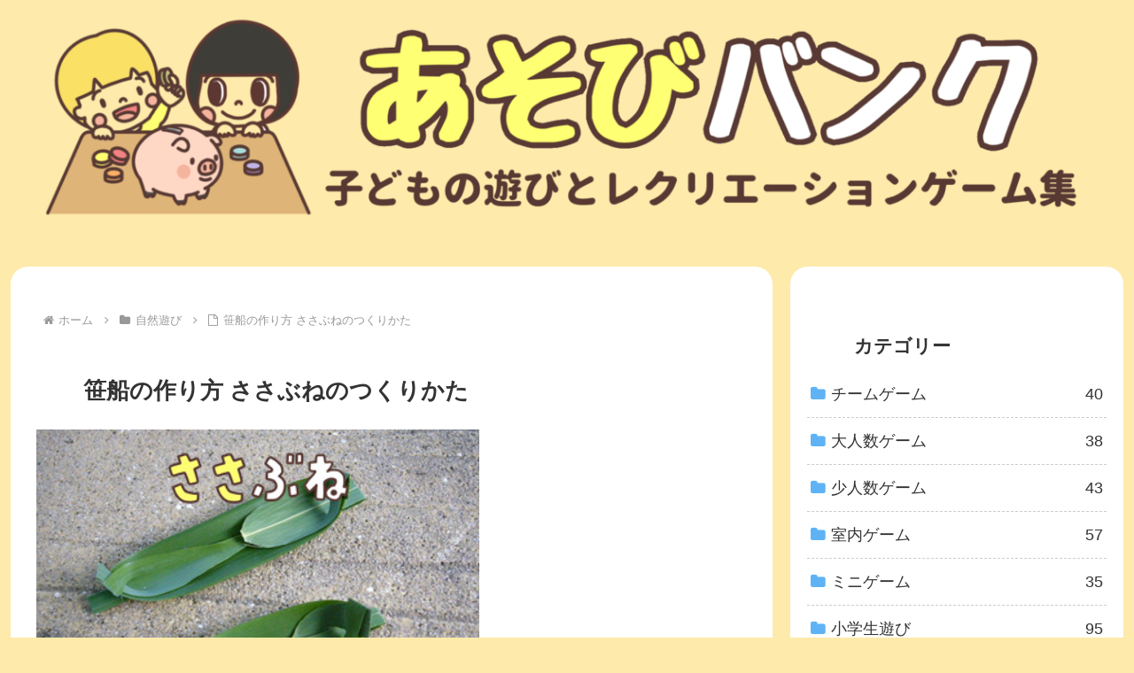

--- FILE ---
content_type: text/html; charset=UTF-8
request_url: https://45mix.net/sasabune-no-tukurikata/
body_size: 38003
content:
<!doctype html>
<html lang="ja">

<head><meta charset="utf-8"><script>if(navigator.userAgent.match(/MSIE|Internet Explorer/i)||navigator.userAgent.match(/Trident\/7\..*?rv:11/i)){var href=document.location.href;if(!href.match(/[?&]nowprocket/)){if(href.indexOf("?")==-1){if(href.indexOf("#")==-1){document.location.href=href+"?nowprocket=1"}else{document.location.href=href.replace("#","?nowprocket=1#")}}else{if(href.indexOf("#")==-1){document.location.href=href+"&nowprocket=1"}else{document.location.href=href.replace("#","&nowprocket=1#")}}}}</script><script>(()=>{class RocketLazyLoadScripts{constructor(){this.v="2.0.4",this.userEvents=["keydown","keyup","mousedown","mouseup","mousemove","mouseover","mouseout","touchmove","touchstart","touchend","touchcancel","wheel","click","dblclick","input"],this.attributeEvents=["onblur","onclick","oncontextmenu","ondblclick","onfocus","onmousedown","onmouseenter","onmouseleave","onmousemove","onmouseout","onmouseover","onmouseup","onmousewheel","onscroll","onsubmit"]}async t(){this.i(),this.o(),/iP(ad|hone)/.test(navigator.userAgent)&&this.h(),this.u(),this.l(this),this.m(),this.k(this),this.p(this),this._(),await Promise.all([this.R(),this.L()]),this.lastBreath=Date.now(),this.S(this),this.P(),this.D(),this.O(),this.M(),await this.C(this.delayedScripts.normal),await this.C(this.delayedScripts.defer),await this.C(this.delayedScripts.async),await this.T(),await this.F(),await this.j(),await this.A(),window.dispatchEvent(new Event("rocket-allScriptsLoaded")),this.everythingLoaded=!0,this.lastTouchEnd&&await new Promise(t=>setTimeout(t,500-Date.now()+this.lastTouchEnd)),this.I(),this.H(),this.U(),this.W()}i(){this.CSPIssue=sessionStorage.getItem("rocketCSPIssue"),document.addEventListener("securitypolicyviolation",t=>{this.CSPIssue||"script-src-elem"!==t.violatedDirective||"data"!==t.blockedURI||(this.CSPIssue=!0,sessionStorage.setItem("rocketCSPIssue",!0))},{isRocket:!0})}o(){window.addEventListener("pageshow",t=>{this.persisted=t.persisted,this.realWindowLoadedFired=!0},{isRocket:!0}),window.addEventListener("pagehide",()=>{this.onFirstUserAction=null},{isRocket:!0})}h(){let t;function e(e){t=e}window.addEventListener("touchstart",e,{isRocket:!0}),window.addEventListener("touchend",function i(o){o.changedTouches[0]&&t.changedTouches[0]&&Math.abs(o.changedTouches[0].pageX-t.changedTouches[0].pageX)<10&&Math.abs(o.changedTouches[0].pageY-t.changedTouches[0].pageY)<10&&o.timeStamp-t.timeStamp<200&&(window.removeEventListener("touchstart",e,{isRocket:!0}),window.removeEventListener("touchend",i,{isRocket:!0}),"INPUT"===o.target.tagName&&"text"===o.target.type||(o.target.dispatchEvent(new TouchEvent("touchend",{target:o.target,bubbles:!0})),o.target.dispatchEvent(new MouseEvent("mouseover",{target:o.target,bubbles:!0})),o.target.dispatchEvent(new PointerEvent("click",{target:o.target,bubbles:!0,cancelable:!0,detail:1,clientX:o.changedTouches[0].clientX,clientY:o.changedTouches[0].clientY})),event.preventDefault()))},{isRocket:!0})}q(t){this.userActionTriggered||("mousemove"!==t.type||this.firstMousemoveIgnored?"keyup"===t.type||"mouseover"===t.type||"mouseout"===t.type||(this.userActionTriggered=!0,this.onFirstUserAction&&this.onFirstUserAction()):this.firstMousemoveIgnored=!0),"click"===t.type&&t.preventDefault(),t.stopPropagation(),t.stopImmediatePropagation(),"touchstart"===this.lastEvent&&"touchend"===t.type&&(this.lastTouchEnd=Date.now()),"click"===t.type&&(this.lastTouchEnd=0),this.lastEvent=t.type,t.composedPath&&t.composedPath()[0].getRootNode()instanceof ShadowRoot&&(t.rocketTarget=t.composedPath()[0]),this.savedUserEvents.push(t)}u(){this.savedUserEvents=[],this.userEventHandler=this.q.bind(this),this.userEvents.forEach(t=>window.addEventListener(t,this.userEventHandler,{passive:!1,isRocket:!0})),document.addEventListener("visibilitychange",this.userEventHandler,{isRocket:!0})}U(){this.userEvents.forEach(t=>window.removeEventListener(t,this.userEventHandler,{passive:!1,isRocket:!0})),document.removeEventListener("visibilitychange",this.userEventHandler,{isRocket:!0}),this.savedUserEvents.forEach(t=>{(t.rocketTarget||t.target).dispatchEvent(new window[t.constructor.name](t.type,t))})}m(){const t="return false",e=Array.from(this.attributeEvents,t=>"data-rocket-"+t),i="["+this.attributeEvents.join("],[")+"]",o="[data-rocket-"+this.attributeEvents.join("],[data-rocket-")+"]",s=(e,i,o)=>{o&&o!==t&&(e.setAttribute("data-rocket-"+i,o),e["rocket"+i]=new Function("event",o),e.setAttribute(i,t))};new MutationObserver(t=>{for(const n of t)"attributes"===n.type&&(n.attributeName.startsWith("data-rocket-")||this.everythingLoaded?n.attributeName.startsWith("data-rocket-")&&this.everythingLoaded&&this.N(n.target,n.attributeName.substring(12)):s(n.target,n.attributeName,n.target.getAttribute(n.attributeName))),"childList"===n.type&&n.addedNodes.forEach(t=>{if(t.nodeType===Node.ELEMENT_NODE)if(this.everythingLoaded)for(const i of[t,...t.querySelectorAll(o)])for(const t of i.getAttributeNames())e.includes(t)&&this.N(i,t.substring(12));else for(const e of[t,...t.querySelectorAll(i)])for(const t of e.getAttributeNames())this.attributeEvents.includes(t)&&s(e,t,e.getAttribute(t))})}).observe(document,{subtree:!0,childList:!0,attributeFilter:[...this.attributeEvents,...e]})}I(){this.attributeEvents.forEach(t=>{document.querySelectorAll("[data-rocket-"+t+"]").forEach(e=>{this.N(e,t)})})}N(t,e){const i=t.getAttribute("data-rocket-"+e);i&&(t.setAttribute(e,i),t.removeAttribute("data-rocket-"+e))}k(t){Object.defineProperty(HTMLElement.prototype,"onclick",{get(){return this.rocketonclick||null},set(e){this.rocketonclick=e,this.setAttribute(t.everythingLoaded?"onclick":"data-rocket-onclick","this.rocketonclick(event)")}})}S(t){function e(e,i){let o=e[i];e[i]=null,Object.defineProperty(e,i,{get:()=>o,set(s){t.everythingLoaded?o=s:e["rocket"+i]=o=s}})}e(document,"onreadystatechange"),e(window,"onload"),e(window,"onpageshow");try{Object.defineProperty(document,"readyState",{get:()=>t.rocketReadyState,set(e){t.rocketReadyState=e},configurable:!0}),document.readyState="loading"}catch(t){console.log("WPRocket DJE readyState conflict, bypassing")}}l(t){this.originalAddEventListener=EventTarget.prototype.addEventListener,this.originalRemoveEventListener=EventTarget.prototype.removeEventListener,this.savedEventListeners=[],EventTarget.prototype.addEventListener=function(e,i,o){o&&o.isRocket||!t.B(e,this)&&!t.userEvents.includes(e)||t.B(e,this)&&!t.userActionTriggered||e.startsWith("rocket-")||t.everythingLoaded?t.originalAddEventListener.call(this,e,i,o):(t.savedEventListeners.push({target:this,remove:!1,type:e,func:i,options:o}),"mouseenter"!==e&&"mouseleave"!==e||t.originalAddEventListener.call(this,e,t.savedUserEvents.push,o))},EventTarget.prototype.removeEventListener=function(e,i,o){o&&o.isRocket||!t.B(e,this)&&!t.userEvents.includes(e)||t.B(e,this)&&!t.userActionTriggered||e.startsWith("rocket-")||t.everythingLoaded?t.originalRemoveEventListener.call(this,e,i,o):t.savedEventListeners.push({target:this,remove:!0,type:e,func:i,options:o})}}J(t,e){this.savedEventListeners=this.savedEventListeners.filter(i=>{let o=i.type,s=i.target||window;return e!==o||t!==s||(this.B(o,s)&&(i.type="rocket-"+o),this.$(i),!1)})}H(){EventTarget.prototype.addEventListener=this.originalAddEventListener,EventTarget.prototype.removeEventListener=this.originalRemoveEventListener,this.savedEventListeners.forEach(t=>this.$(t))}$(t){t.remove?this.originalRemoveEventListener.call(t.target,t.type,t.func,t.options):this.originalAddEventListener.call(t.target,t.type,t.func,t.options)}p(t){let e;function i(e){return t.everythingLoaded?e:e.split(" ").map(t=>"load"===t||t.startsWith("load.")?"rocket-jquery-load":t).join(" ")}function o(o){function s(e){const s=o.fn[e];o.fn[e]=o.fn.init.prototype[e]=function(){return this[0]===window&&t.userActionTriggered&&("string"==typeof arguments[0]||arguments[0]instanceof String?arguments[0]=i(arguments[0]):"object"==typeof arguments[0]&&Object.keys(arguments[0]).forEach(t=>{const e=arguments[0][t];delete arguments[0][t],arguments[0][i(t)]=e})),s.apply(this,arguments),this}}if(o&&o.fn&&!t.allJQueries.includes(o)){const e={DOMContentLoaded:[],"rocket-DOMContentLoaded":[]};for(const t in e)document.addEventListener(t,()=>{e[t].forEach(t=>t())},{isRocket:!0});o.fn.ready=o.fn.init.prototype.ready=function(i){function s(){parseInt(o.fn.jquery)>2?setTimeout(()=>i.bind(document)(o)):i.bind(document)(o)}return"function"==typeof i&&(t.realDomReadyFired?!t.userActionTriggered||t.fauxDomReadyFired?s():e["rocket-DOMContentLoaded"].push(s):e.DOMContentLoaded.push(s)),o([])},s("on"),s("one"),s("off"),t.allJQueries.push(o)}e=o}t.allJQueries=[],o(window.jQuery),Object.defineProperty(window,"jQuery",{get:()=>e,set(t){o(t)}})}P(){const t=new Map;document.write=document.writeln=function(e){const i=document.currentScript,o=document.createRange(),s=i.parentElement;let n=t.get(i);void 0===n&&(n=i.nextSibling,t.set(i,n));const c=document.createDocumentFragment();o.setStart(c,0),c.appendChild(o.createContextualFragment(e)),s.insertBefore(c,n)}}async R(){return new Promise(t=>{this.userActionTriggered?t():this.onFirstUserAction=t})}async L(){return new Promise(t=>{document.addEventListener("DOMContentLoaded",()=>{this.realDomReadyFired=!0,t()},{isRocket:!0})})}async j(){return this.realWindowLoadedFired?Promise.resolve():new Promise(t=>{window.addEventListener("load",t,{isRocket:!0})})}M(){this.pendingScripts=[];this.scriptsMutationObserver=new MutationObserver(t=>{for(const e of t)e.addedNodes.forEach(t=>{"SCRIPT"!==t.tagName||t.noModule||t.isWPRocket||this.pendingScripts.push({script:t,promise:new Promise(e=>{const i=()=>{const i=this.pendingScripts.findIndex(e=>e.script===t);i>=0&&this.pendingScripts.splice(i,1),e()};t.addEventListener("load",i,{isRocket:!0}),t.addEventListener("error",i,{isRocket:!0}),setTimeout(i,1e3)})})})}),this.scriptsMutationObserver.observe(document,{childList:!0,subtree:!0})}async F(){await this.X(),this.pendingScripts.length?(await this.pendingScripts[0].promise,await this.F()):this.scriptsMutationObserver.disconnect()}D(){this.delayedScripts={normal:[],async:[],defer:[]},document.querySelectorAll("script[type$=rocketlazyloadscript]").forEach(t=>{t.hasAttribute("data-rocket-src")?t.hasAttribute("async")&&!1!==t.async?this.delayedScripts.async.push(t):t.hasAttribute("defer")&&!1!==t.defer||"module"===t.getAttribute("data-rocket-type")?this.delayedScripts.defer.push(t):this.delayedScripts.normal.push(t):this.delayedScripts.normal.push(t)})}async _(){await this.L();let t=[];document.querySelectorAll("script[type$=rocketlazyloadscript][data-rocket-src]").forEach(e=>{let i=e.getAttribute("data-rocket-src");if(i&&!i.startsWith("data:")){i.startsWith("//")&&(i=location.protocol+i);try{const o=new URL(i).origin;o!==location.origin&&t.push({src:o,crossOrigin:e.crossOrigin||"module"===e.getAttribute("data-rocket-type")})}catch(t){}}}),t=[...new Map(t.map(t=>[JSON.stringify(t),t])).values()],this.Y(t,"preconnect")}async G(t){if(await this.K(),!0!==t.noModule||!("noModule"in HTMLScriptElement.prototype))return new Promise(e=>{let i;function o(){(i||t).setAttribute("data-rocket-status","executed"),e()}try{if(navigator.userAgent.includes("Firefox/")||""===navigator.vendor||this.CSPIssue)i=document.createElement("script"),[...t.attributes].forEach(t=>{let e=t.nodeName;"type"!==e&&("data-rocket-type"===e&&(e="type"),"data-rocket-src"===e&&(e="src"),i.setAttribute(e,t.nodeValue))}),t.text&&(i.text=t.text),t.nonce&&(i.nonce=t.nonce),i.hasAttribute("src")?(i.addEventListener("load",o,{isRocket:!0}),i.addEventListener("error",()=>{i.setAttribute("data-rocket-status","failed-network"),e()},{isRocket:!0}),setTimeout(()=>{i.isConnected||e()},1)):(i.text=t.text,o()),i.isWPRocket=!0,t.parentNode.replaceChild(i,t);else{const i=t.getAttribute("data-rocket-type"),s=t.getAttribute("data-rocket-src");i?(t.type=i,t.removeAttribute("data-rocket-type")):t.removeAttribute("type"),t.addEventListener("load",o,{isRocket:!0}),t.addEventListener("error",i=>{this.CSPIssue&&i.target.src.startsWith("data:")?(console.log("WPRocket: CSP fallback activated"),t.removeAttribute("src"),this.G(t).then(e)):(t.setAttribute("data-rocket-status","failed-network"),e())},{isRocket:!0}),s?(t.fetchPriority="high",t.removeAttribute("data-rocket-src"),t.src=s):t.src="data:text/javascript;base64,"+window.btoa(unescape(encodeURIComponent(t.text)))}}catch(i){t.setAttribute("data-rocket-status","failed-transform"),e()}});t.setAttribute("data-rocket-status","skipped")}async C(t){const e=t.shift();return e?(e.isConnected&&await this.G(e),this.C(t)):Promise.resolve()}O(){this.Y([...this.delayedScripts.normal,...this.delayedScripts.defer,...this.delayedScripts.async],"preload")}Y(t,e){this.trash=this.trash||[];let i=!0;var o=document.createDocumentFragment();t.forEach(t=>{const s=t.getAttribute&&t.getAttribute("data-rocket-src")||t.src;if(s&&!s.startsWith("data:")){const n=document.createElement("link");n.href=s,n.rel=e,"preconnect"!==e&&(n.as="script",n.fetchPriority=i?"high":"low"),t.getAttribute&&"module"===t.getAttribute("data-rocket-type")&&(n.crossOrigin=!0),t.crossOrigin&&(n.crossOrigin=t.crossOrigin),t.integrity&&(n.integrity=t.integrity),t.nonce&&(n.nonce=t.nonce),o.appendChild(n),this.trash.push(n),i=!1}}),document.head.appendChild(o)}W(){this.trash.forEach(t=>t.remove())}async T(){try{document.readyState="interactive"}catch(t){}this.fauxDomReadyFired=!0;try{await this.K(),this.J(document,"readystatechange"),document.dispatchEvent(new Event("rocket-readystatechange")),await this.K(),document.rocketonreadystatechange&&document.rocketonreadystatechange(),await this.K(),this.J(document,"DOMContentLoaded"),document.dispatchEvent(new Event("rocket-DOMContentLoaded")),await this.K(),this.J(window,"DOMContentLoaded"),window.dispatchEvent(new Event("rocket-DOMContentLoaded"))}catch(t){console.error(t)}}async A(){try{document.readyState="complete"}catch(t){}try{await this.K(),this.J(document,"readystatechange"),document.dispatchEvent(new Event("rocket-readystatechange")),await this.K(),document.rocketonreadystatechange&&document.rocketonreadystatechange(),await this.K(),this.J(window,"load"),window.dispatchEvent(new Event("rocket-load")),await this.K(),window.rocketonload&&window.rocketonload(),await this.K(),this.allJQueries.forEach(t=>t(window).trigger("rocket-jquery-load")),await this.K(),this.J(window,"pageshow");const t=new Event("rocket-pageshow");t.persisted=this.persisted,window.dispatchEvent(t),await this.K(),window.rocketonpageshow&&window.rocketonpageshow({persisted:this.persisted})}catch(t){console.error(t)}}async K(){Date.now()-this.lastBreath>45&&(await this.X(),this.lastBreath=Date.now())}async X(){return document.hidden?new Promise(t=>setTimeout(t)):new Promise(t=>requestAnimationFrame(t))}B(t,e){return e===document&&"readystatechange"===t||(e===document&&"DOMContentLoaded"===t||(e===window&&"DOMContentLoaded"===t||(e===window&&"load"===t||e===window&&"pageshow"===t)))}static run(){(new RocketLazyLoadScripts).t()}}RocketLazyLoadScripts.run()})();</script>

<meta name="viewport" content="width=device-width, initial-scale=1.0, viewport-fit=cover">
<meta name="referrer" content="no-referrer-when-downgrade">
<meta name="format-detection" content="telephone=no">


  


  
  

  <!-- preconnect dns-prefetch -->
<link rel="preconnect dns-prefetch" href="//www.googletagmanager.com">
<link rel="preconnect dns-prefetch" href="//www.google-analytics.com">
<link rel="preconnect dns-prefetch" href="//ajax.googleapis.com">
<link rel="preconnect dns-prefetch" href="//cdnjs.cloudflare.com">
<link rel="preconnect dns-prefetch" href="//pagead2.googlesyndication.com">
<link rel="preconnect dns-prefetch" href="//googleads.g.doubleclick.net">
<link rel="preconnect dns-prefetch" href="//tpc.googlesyndication.com">
<link rel="preconnect dns-prefetch" href="//ad.doubleclick.net">
<link rel="preconnect dns-prefetch" href="//www.gstatic.com">
<link rel="preconnect dns-prefetch" href="//cse.google.com">
<link rel="preconnect dns-prefetch" href="//fonts.gstatic.com">
<link rel="preconnect dns-prefetch" href="//fonts.googleapis.com">
<link rel="preconnect dns-prefetch" href="//cms.quantserve.com">
<link rel="preconnect dns-prefetch" href="//secure.gravatar.com">
<link rel="preconnect dns-prefetch" href="//cdn.syndication.twimg.com">
<link rel="preconnect dns-prefetch" href="//cdn.jsdelivr.net">
<link rel="preconnect dns-prefetch" href="//images-fe.ssl-images-amazon.com">
<link rel="preconnect dns-prefetch" href="//completion.amazon.com">
<link rel="preconnect dns-prefetch" href="//m.media-amazon.com">
<link rel="preconnect dns-prefetch" href="//i.moshimo.com">
<link rel="preconnect dns-prefetch" href="//aml.valuecommerce.com">
<link rel="preconnect dns-prefetch" href="//dalc.valuecommerce.com">
<link rel="preconnect dns-prefetch" href="//dalb.valuecommerce.com">

<!-- Preload -->
<link rel="preload" as="font" type="font/woff" href="https://45mix.net/wp-content/themes/cocoon-master/webfonts/icomoon/fonts/icomoon.woff?v=2.7.0.2" crossorigin="anonymous">
<link rel="preload" as="font" type="font/woff2" href="https://45mix.net/wp-content/themes/cocoon-master/webfonts/fontawesome/fonts/fontawesome-webfont.woff2?v=4.7.0" crossorigin="anonymous">
<title>【動画と写真】笹船の作り方 | あそびバンク</title>
<link data-rocket-prefetch href="https://apis.google.com" rel="dns-prefetch">
<link data-rocket-prefetch href="https://www.googletagmanager.com" rel="dns-prefetch">
<link data-rocket-prefetch href="https://www.google-analytics.com" rel="dns-prefetch">
<link data-rocket-prefetch href="https://ajax.googleapis.com" rel="dns-prefetch">
<link data-rocket-prefetch href="https://cdnjs.cloudflare.com" rel="dns-prefetch">
<link data-rocket-prefetch href="https://pagead2.googlesyndication.com" rel="dns-prefetch">
<link data-rocket-prefetch href="https://googleads.g.doubleclick.net" rel="dns-prefetch">
<link data-rocket-prefetch href="https://tpc.googlesyndication.com" rel="dns-prefetch">
<link data-rocket-prefetch href="https://ad.doubleclick.net" rel="dns-prefetch">
<link data-rocket-prefetch href="https://www.gstatic.com" rel="dns-prefetch">
<link data-rocket-prefetch href="https://cse.google.com" rel="dns-prefetch">
<link data-rocket-prefetch href="https://fonts.gstatic.com" rel="dns-prefetch">
<link data-rocket-prefetch href="https://fonts.googleapis.com" rel="dns-prefetch">
<link data-rocket-prefetch href="https://cms.quantserve.com" rel="dns-prefetch">
<link data-rocket-prefetch href="https://secure.gravatar.com" rel="dns-prefetch">
<link data-rocket-prefetch href="https://cdn.syndication.twimg.com" rel="dns-prefetch">
<link data-rocket-prefetch href="https://cdn.jsdelivr.net" rel="dns-prefetch">
<link data-rocket-prefetch href="https://images-fe.ssl-images-amazon.com" rel="dns-prefetch">
<link data-rocket-prefetch href="https://completion.amazon.com" rel="dns-prefetch">
<link data-rocket-prefetch href="https://m.media-amazon.com" rel="dns-prefetch">
<link data-rocket-prefetch href="https://i.moshimo.com" rel="dns-prefetch">
<link data-rocket-prefetch href="https://aml.valuecommerce.com" rel="dns-prefetch">
<link data-rocket-prefetch href="https://dalc.valuecommerce.com" rel="dns-prefetch">
<link data-rocket-prefetch href="https://dalb.valuecommerce.com" rel="dns-prefetch">
<link data-rocket-prefetch href="https://codoc.jp" rel="dns-prefetch">
<link data-rocket-prefetch href="https://www.youtube.com" rel="dns-prefetch">
<link data-rocket-prefetch href="https://assets.pinterest.com" rel="dns-prefetch">
<link data-rocket-prefetch href="https://accounts.google.com" rel="dns-prefetch">
<style id="wpr-usedcss">:root{--wp-block-synced-color:#7a00df;--wp-block-synced-color--rgb:122,0,223;--wp-bound-block-color:var(--wp-block-synced-color);--wp-editor-canvas-background:#ddd;--wp-admin-theme-color:#007cba;--wp-admin-theme-color--rgb:0,124,186;--wp-admin-theme-color-darker-10:#006ba1;--wp-admin-theme-color-darker-10--rgb:0,107,160.5;--wp-admin-theme-color-darker-20:#005a87;--wp-admin-theme-color-darker-20--rgb:0,90,135;--wp-admin-border-width-focus:2px}@media (min-resolution:192dpi){:root{--wp-admin-border-width-focus:1.5px}}:root{--wp--preset--font-size--normal:16px;--wp--preset--font-size--huge:42px}.screen-reader-text{border:0;clip-path:inset(50%);height:1px;margin:-1px;overflow:hidden;padding:0;position:absolute;width:1px;word-wrap:normal!important}.screen-reader-text:focus{background-color:#ddd;clip-path:none;color:#444;display:block;font-size:1em;height:auto;left:5px;line-height:normal;padding:15px 23px 14px;text-decoration:none;top:5px;width:auto;z-index:100000}html :where(.has-border-color){border-style:solid}html :where([style*=border-top-color]){border-top-style:solid}html :where([style*=border-right-color]){border-right-style:solid}html :where([style*=border-bottom-color]){border-bottom-style:solid}html :where([style*=border-left-color]){border-left-style:solid}html :where([style*=border-width]){border-style:solid}html :where([style*=border-top-width]){border-top-style:solid}html :where([style*=border-right-width]){border-right-style:solid}html :where([style*=border-bottom-width]){border-bottom-style:solid}html :where([style*=border-left-width]){border-left-style:solid}html :where(img[class*=wp-image-]){height:auto;max-width:100%}:where(figure){margin:0 0 1em}html :where(.is-position-sticky){--wp-admin--admin-bar--position-offset:var(--wp-admin--admin-bar--height,0px)}@media screen and (max-width:600px){html :where(.is-position-sticky){--wp-admin--admin-bar--position-offset:0px}}:root{--wp--preset--aspect-ratio--square:1;--wp--preset--aspect-ratio--4-3:4/3;--wp--preset--aspect-ratio--3-4:3/4;--wp--preset--aspect-ratio--3-2:3/2;--wp--preset--aspect-ratio--2-3:2/3;--wp--preset--aspect-ratio--16-9:16/9;--wp--preset--aspect-ratio--9-16:9/16;--wp--preset--color--black:#000000;--wp--preset--color--cyan-bluish-gray:#abb8c3;--wp--preset--color--white:#ffffff;--wp--preset--color--pale-pink:#f78da7;--wp--preset--color--vivid-red:#cf2e2e;--wp--preset--color--luminous-vivid-orange:#ff6900;--wp--preset--color--luminous-vivid-amber:#fcb900;--wp--preset--color--light-green-cyan:#7bdcb5;--wp--preset--color--vivid-green-cyan:#00d084;--wp--preset--color--pale-cyan-blue:#8ed1fc;--wp--preset--color--vivid-cyan-blue:#0693e3;--wp--preset--color--vivid-purple:#9b51e0;--wp--preset--color--key-color:#19448e;--wp--preset--color--red:#e60033;--wp--preset--color--pink:#e95295;--wp--preset--color--purple:#884898;--wp--preset--color--deep:#55295b;--wp--preset--color--indigo:#1e50a2;--wp--preset--color--blue:#0095d9;--wp--preset--color--light-blue:#2ca9e1;--wp--preset--color--cyan:#00a3af;--wp--preset--color--teal:#007b43;--wp--preset--color--green:#3eb370;--wp--preset--color--light-green:#8bc34a;--wp--preset--color--lime:#c3d825;--wp--preset--color--yellow:#ffd900;--wp--preset--color--amber:#ffc107;--wp--preset--color--orange:#f39800;--wp--preset--color--deep-orange:#ea5506;--wp--preset--color--brown:#954e2a;--wp--preset--color--light-grey:#dddddd;--wp--preset--color--grey:#949495;--wp--preset--color--dark-grey:#666666;--wp--preset--color--cocoon-black:#333333;--wp--preset--color--cocoon-white:#ffffff;--wp--preset--color--watery-blue:#f3fafe;--wp--preset--color--watery-yellow:#fff7cc;--wp--preset--color--watery-red:#fdf2f2;--wp--preset--color--watery-green:#ebf8f4;--wp--preset--color--ex-a:#ffffff;--wp--preset--color--ex-b:#ffffff;--wp--preset--color--ex-c:#ffffff;--wp--preset--color--ex-d:#ffffff;--wp--preset--color--ex-e:#ffffff;--wp--preset--color--ex-f:#ffffff;--wp--preset--gradient--vivid-cyan-blue-to-vivid-purple:linear-gradient(135deg,rgb(6, 147, 227) 0%,rgb(155, 81, 224) 100%);--wp--preset--gradient--light-green-cyan-to-vivid-green-cyan:linear-gradient(135deg,rgb(122, 220, 180) 0%,rgb(0, 208, 130) 100%);--wp--preset--gradient--luminous-vivid-amber-to-luminous-vivid-orange:linear-gradient(135deg,rgb(252, 185, 0) 0%,rgb(255, 105, 0) 100%);--wp--preset--gradient--luminous-vivid-orange-to-vivid-red:linear-gradient(135deg,rgb(255, 105, 0) 0%,rgb(207, 46, 46) 100%);--wp--preset--gradient--very-light-gray-to-cyan-bluish-gray:linear-gradient(135deg,rgb(238, 238, 238) 0%,rgb(169, 184, 195) 100%);--wp--preset--gradient--cool-to-warm-spectrum:linear-gradient(135deg,rgb(74, 234, 220) 0%,rgb(151, 120, 209) 20%,rgb(207, 42, 186) 40%,rgb(238, 44, 130) 60%,rgb(251, 105, 98) 80%,rgb(254, 248, 76) 100%);--wp--preset--gradient--blush-light-purple:linear-gradient(135deg,rgb(255, 206, 236) 0%,rgb(152, 150, 240) 100%);--wp--preset--gradient--blush-bordeaux:linear-gradient(135deg,rgb(254, 205, 165) 0%,rgb(254, 45, 45) 50%,rgb(107, 0, 62) 100%);--wp--preset--gradient--luminous-dusk:linear-gradient(135deg,rgb(255, 203, 112) 0%,rgb(199, 81, 192) 50%,rgb(65, 88, 208) 100%);--wp--preset--gradient--pale-ocean:linear-gradient(135deg,rgb(255, 245, 203) 0%,rgb(182, 227, 212) 50%,rgb(51, 167, 181) 100%);--wp--preset--gradient--electric-grass:linear-gradient(135deg,rgb(202, 248, 128) 0%,rgb(113, 206, 126) 100%);--wp--preset--gradient--midnight:linear-gradient(135deg,rgb(2, 3, 129) 0%,rgb(40, 116, 252) 100%);--wp--preset--font-size--small:13px;--wp--preset--font-size--medium:20px;--wp--preset--font-size--large:36px;--wp--preset--font-size--x-large:42px;--wp--preset--spacing--20:0.44rem;--wp--preset--spacing--30:0.67rem;--wp--preset--spacing--40:1rem;--wp--preset--spacing--50:1.5rem;--wp--preset--spacing--60:2.25rem;--wp--preset--spacing--70:3.38rem;--wp--preset--spacing--80:5.06rem;--wp--preset--shadow--natural:6px 6px 9px rgba(0, 0, 0, .2);--wp--preset--shadow--deep:12px 12px 50px rgba(0, 0, 0, .4);--wp--preset--shadow--sharp:6px 6px 0px rgba(0, 0, 0, .2);--wp--preset--shadow--outlined:6px 6px 0px -3px rgb(255, 255, 255),6px 6px rgb(0, 0, 0);--wp--preset--shadow--crisp:6px 6px 0px rgb(0, 0, 0)}:root{--wp--style--global--content-size:840px;--wp--style--global--wide-size:1200px}:where(body){margin:0}:where(.wp-site-blocks)>*{margin-block-start:24px;margin-block-end:0}:where(.wp-site-blocks)>:first-child{margin-block-start:0}:where(.wp-site-blocks)>:last-child{margin-block-end:0}:root{--wp--style--block-gap:24px}:root :where(.is-layout-flow)>:first-child{margin-block-start:0}:root :where(.is-layout-flow)>:last-child{margin-block-end:0}:root :where(.is-layout-flow)>*{margin-block-start:24px;margin-block-end:0}:root :where(.is-layout-constrained)>:first-child{margin-block-start:0}:root :where(.is-layout-constrained)>:last-child{margin-block-end:0}:root :where(.is-layout-constrained)>*{margin-block-start:24px;margin-block-end:0}:root :where(.is-layout-flex){gap:24px}:root :where(.is-layout-grid){gap:24px}body{padding-top:0;padding-right:0;padding-bottom:0;padding-left:0}a:where(:not(.wp-element-button)){text-decoration:underline}:root :where(.wp-element-button,.wp-block-button__link){background-color:#32373c;border-width:0;color:#fff;font-family:inherit;font-size:inherit;font-style:inherit;font-weight:inherit;letter-spacing:inherit;line-height:inherit;padding-top:calc(.667em + 2px);padding-right:calc(1.333em + 2px);padding-bottom:calc(.667em + 2px);padding-left:calc(1.333em + 2px);text-decoration:none;text-transform:inherit}:root{--cocoon-twitter-color:#000000;--cocoon-mastodon-color:#6364FF;--cocoon-bluesky-color:#0085ff;--cocoon-misskey-color:#96d04a;--cocoon-facebook-color:#3b5998;--cocoon-hatebu-color:#2c6ebd;--cocoon-google-plus-color:#dd4b39;--cocoon-pocket-color:#ef4056;--cocoon-line-color:#00c300;--cocoon-linkedin-color:#0077b5;--cocoon-website-color:#002561;--cocoon-instagram-color:#405de6;--cocoon-pinterest-color:#bd081c;--cocoon-youtube-color:#cd201f;--cocoon-tiktok-color:#000000;--cocoon-note-color:#41c9b4;--cocoon-soundcloud-color:#ff8800;--cocoon-flickr-color:#111;--cocoon-amazon-color:#ff9900;--cocoon-twitch-color:#6441a4;--cocoon-rakuten-color:#bf0000;--cocoon-rakuten-room-color:#c61e79;--cocoon-slack-color:#e01563;--cocoon-github-color:#4078c0;--cocoon-codepen-color:#333;--cocoon-feedly-color:#2bb24c;--cocoon-rss-color:#f26522;--cocoon-copy-color:#333333;--cocoon-comment-color:#333333;--cocoon-red-color:#e60033;--cocoon-pink-color:#e95295;--cocoon-purple-color:#884898;--cocoon-deep-color:#55295b;--cocoon-indigo-color:#1e50a2;--cocoon-blue-color:#0095d9;--cocoon-light-blue-color:#2ca9e1;--cocoon-cyan-color:#00a3af;--cocoon-teal-color:#007b43;--cocoon-green-color:#3eb370;--cocoon-light-green-color:#8bc34a;--cocoon-lime-color:#c3d825;--cocoon-yellow-color:#ffd900;--cocoon-amber-color:#ffc107;--cocoon-orange-color:#f39800;--cocoon-deep-orange-color:#ea5506;--cocoon-brown-color:#954e2a;--cocoon-light-grey-color:#cccccc;--cocoon-grey-color:#949495;--cocoon-dark-grey-color:#666666;--cocoon-blue-gray-color:#607d8b;--cocoon-black-color:#333333;--cocoon-white-color:#ffffff;--cocoon-watery-blue-color:#f3fafe;--cocoon-watery-yellow-color:#fff7cc;--cocoon-watery-red-color:#fdf2f2;--cocoon-watery-green-color:#ebf8f4;--cocoon-custom-background-color:inherit;--cocoon-custom-text-color:inherit;--cocoon-custom-border-color:#ccc;--cocoon-default-font:"Hiragino Kaku Gothic ProN","Hiragino Sans",Meiryo,sans-serif;--cocoon-text-color:#333;--cocoon-pallid-text-color:#777;--cocoon-x-pallid-text-color:#999;--cocoon-default-text-size:18px;--cocoon-text-size-s:0.8em;--cocoon-basic-border-color:#ccc;--cocoon-three-d-border-colors:#e3e3e3 #cecece #b4b4b4 #d6d6d6;--cocoon-middle-thickness-color:#888;--cocoon-thin-color:#ddd;--cocoon-x-thin-color:#eee;--cocoon-xx-thin-color:#f5f6f7;--cocoon-xxx-thin-color:#fafbfc;--cocoon-current-background-color:#eee;--cocoon-select-background-color:#d8eaf2;--cocoon-tab-label-color:#f2f2f2;--cocoon-tab-label-active-color:#404453;--cocoon-basic-border-radius:4px;--cocoon-badge-border-radius:2px;--cocoon-middle-border-radius:8px;--cocoon-box-padding:1em 1.5em;--cocoon-list-padding:min(1%, 8px) min(2%, 16px) min(1%, 8px) min(3%, 24px);--cocoon-list-wide-padding:min(3%, 24px) min(5%, 40px) min(3%, 24px) min(7%, 56px);--cocoon-box-border-color:#47585c;--cocoon-sns-color:var(--cocoon-text-color);--card-ratio:16/9}.related-entry-card{position:relative;height:100%}.related-entry-card-thumb{float:left;margin-top:3px;position:relative;margin-bottom:.4em}.related-entry-card-content{padding-bottom:1.2em}.related-entry-card-title{font-size:18px;margin:0 0 .4em;line-height:1.6;font-weight:700;display:-webkit-box;overflow:hidden;-webkit-line-clamp:3;-webkit-box-orient:vertical}.related-entry-card-snippet{font-size:var(--cocoon-text-size-s);margin:0 0 .4em;line-height:1.3;display:-webkit-box;overflow:hidden;-webkit-line-clamp:4;-webkit-box-orient:vertical}.entry-categories-tags{margin-bottom:18px}.sns-share-message{text-align:center;margin-bottom:3px}.header,body{background-position:top center;background-repeat:no-repeat;background-size:100% auto}.post-author,.post-date,.post-update{padding:2px;display:inline;font-size:.7em}.search-edit,input[type=date],input[type=email],input[type=number],input[type=password],input[type=search],input[type=text],input[type=time],input[type=url],select,textarea{padding:11px;border:1px solid var(--cocoon-basic-border-color);border-radius:var(--cocoon-basic-border-radius);font-size:inherit;width:100%}.fz-18px{font-size:18px}.fw-400{font-weight:400}*{padding:0;margin:0;box-sizing:border-box;word-wrap:break-word;overflow-wrap:break-word}.container{padding-right:constant(safe-area-inset-right);padding-left:constant(safe-area-inset-left);padding-right:env(safe-area-inset-right);padding-left:env(safe-area-inset-left)}body{font-family:var(--cocoon-default-font);font-size:var(--cocoon-default-text-size);color:var(--cocoon-text-color);line-height:1.8;margin:0;overflow-wrap:break-word;background-color:#f4f5f7;text-size-adjust:100%;-webkit-text-size-adjust:100%;-moz-text-size-adjust:100%;background-attachment:fixed}a{color:#1967d2}a:hover{color:#e53900}ol,ul{padding-left:40px}ul{list-style-type:disc}ul ul{list-style-type:revert}.cf::after{clear:both;content:"";display:block}.footer,.header-container,.main,.sidebar{background-color:var(--cocoon-white-color)}.wrap{width:1256px;margin:0 auto}.content-in{display:flex;justify-content:space-between;flex-wrap:wrap}.main{width:860px;padding:36px 29px;border:1px solid transparent;border-radius:var(--cocoon-basic-border-radius);position:relative;z-index:0}.no-scrollable-main .main{height:100%}.publisher{display:none}label{cursor:pointer}.content-bottom,.content-top{margin:1em 0}:where(.wp-block-columns.is-layout-flex){gap:1em}:is(.is-layout-flow,.is-layout-constrained)>*{margin-block-start:0}figure{margin:0}img{max-width:100%;height:auto;vertical-align:middle}.blogcard-thumbnail,.related-entry-card-thumb{margin-right:1.6%}.rect-vertical-card .related-entry-card-thumb{flex-shrink:0}.thumb-standard{--card-ratio:4/3}.blogcard-thumbnail img,.card-thumb img{aspect-ratio:var(--card-ratio);object-fit:cover}.header{height:100%;flex-shrink:0}.header-in{display:flex;flex-direction:column;justify-content:center}.logo{text-align:center}.logo-image a,.logo-image span{display:inline-block;max-width:100%}.site-name-text-link{color:var(--cocoon-text-color);text-decoration:none;font-weight:400;padding:0 1em}.site-name-text-link:hover{color:inherit}.site-name-text{font-size:28px}.logo-image{padding:10px 0;font-size:inherit}.navi{background-color:var(--cocoon-white-color)}.navi-in>ul{padding:0;margin:0;list-style:none;display:flex;flex-wrap:wrap;justify-content:center;text-align:center}.navi-in>ul li{display:block;width:176px;height:60px;position:relative}.navi-in>ul li:hover>ul{display:block}.navi-in a{position:relative;color:var(--cocoon-text-color);text-decoration:none;display:flex;font-size:16px;transition:all .3s ease-in-out;width:100%;height:100%}.navi-in a:hover{background-color:#f5f8fa;transition:all .3s ease-in-out;color:var(--cocoon-text-color)}.navi-footer-in a{color:var(--cocoon-text-color);text-decoration:none;display:block;font-size:14px;transition:all .3s ease-in-out}.navi-footer-in a:hover{background-color:#f5f8fa;transition:all .3s ease-in-out;color:var(--cocoon-text-color)}.a-wrap{text-decoration:none;display:block;color:var(--cocoon-text-color);padding:1.5%;transition:all .3s ease-in-out}.a-wrap:hover{background-color:#f5f8fa;transition:all .3s ease-in-out;color:var(--cocoon-text-color)}.card-thumb img{width:100%}.related-entry-card-thumb{width:160px}.cat-label{position:absolute;top:.24em;left:.24em;border:1px solid #eee;font-size:10px;color:var(--cocoon-white-color);background-color:rgba(51,51,51,.7);padding:1px 5px;max-width:70%;white-space:nowrap;overflow:hidden;text-overflow:ellipsis}.list{display:flex;flex-direction:column;row-gap:1em}#list{margin-bottom:3em}.entry-date{margin-left:3px}.date-tags{line-height:.8;text-align:right;margin-bottom:1em}.post-author,.post-date,.post-update{margin-right:8px}.breadcrumb{margin:1em .4em;color:var(--cocoon-x-pallid-text-color);font-size:13px}.breadcrumb div{display:inline}.breadcrumb .sp{margin:0 10px}.breadcrumb a{text-decoration:none;color:var(--cocoon-x-pallid-text-color)}.breadcrumb-caption{margin:0 3px}.sns-buttons{display:flex;align-items:center;flex-wrap:wrap;align-content:center;justify-content:center;row-gap:10px;column-gap:6px;margin-top:.3em;margin-bottom:2em}.sns-buttons a{align-content:center;align-items:center;background-color:var(--cocoon-sns-color);border-radius:var(--cocoon-basic-border-radius);display:inline-flex;font-size:18px;justify-content:center;height:45px;position:relative;text-align:center;width:32%;transition:all .3s ease-in-out;cursor:pointer;margin:0!important;color:var(--cocoon-white-color);text-decoration:none}.sns-buttons a:hover{opacity:.7}[class*=bc-brand-color] .x-corp-button{--cocoon-sns-color:var(--cocoon-twitter-color)}[class*=bc-brand-color] .facebook-button{--cocoon-sns-color:var(--cocoon-facebook-color)}[class*=bc-brand-color] .hatebu-button{--cocoon-sns-color:var(--cocoon-hatebu-color)}[class*=bc-brand-color] .line-button{--cocoon-sns-color:var(--cocoon-line-color)}[class*=bc-brand-color] .pinterest-button{--cocoon-sns-color:var(--cocoon-pinterest-color)}.sns-share.ss-col-6 .sns-buttons{column-gap:.8%}.sns-share.ss-col-6 a{width:16%}.sns-share-buttons a .button-caption{font-size:16px;margin-left:10px}.sns-share-buttons a .share-count{position:absolute;right:3px;bottom:3px;font-size:12px;line-height:1}.sbc-hide .share-count{display:none}.article-footer .sns-share:not(:has(.sns-button)),.article-header .sns-share:not(:has(.sns-button)){display:none}.content{margin-top:24px}.entry-title{font-size:26px;margin:16px 0;line-height:1.3}.entry-content{margin-top:1em;margin-bottom:3em}pre{line-height:1.6;word-wrap:normal}.entry-categories-tags>div{margin-bottom:.5em}.entry-categories-tags .tax-icon{margin-right:.4em}.ctdt-one-row>div{display:inline}.cat-link{color:var(--cocoon-white-color);text-decoration:none;display:inline-block;margin-right:5px;padding:2px 6px;font-size:12px;background-color:var(--cocoon-text-color);border-radius:var(--cocoon-badge-border-radius);word-break:break-all}.cat-link:hover{opacity:.5;color:var(--cocoon-white-color)}.comment-reply-link,.tag-link{color:var(--cocoon-text-color);text-decoration:none;display:inline-block;margin-right:5px;padding:1px 5px;font-size:12px;border:1px solid var(--cocoon-x-pallid-text-color);border-radius:var(--cocoon-badge-border-radius);word-break:break-all}.comment-reply-link:hover,.tag-link:hover{background-color:#f5f8fa;transition:all .3s ease-in-out;color:var(--cocoon-text-color)}table{margin-bottom:20px;max-width:100%;width:100%;border-collapse:collapse;border-spacing:0}table th{position:relative;padding:.5em}table th{background-color:var(--cocoon-xx-thin-color)}table tr:nth-of-type(odd){background-color:var(--cocoon-xxx-thin-color)}table:not(.has-border-color) :where(th,td){border:1px solid var(--cocoon-x-thin-color)}.article{margin-bottom:2em}.article ol li,.article ul li{margin:.2em}.article ol ol,.article ol ul,.article ul ol,.article ul ul{margin:0;padding-top:0;padding-bottom:0;padding-right:0}.article h1,.article h2,.article h3{line-height:1.25;font-weight:700}.article h2{font-size:24px;padding:25px;background-color:var(--cocoon-xx-thin-color);border-radius:var(--cocoon-badge-border-radius)}.article h3{border-left:7px solid var(--cocoon-middle-thickness-color);border-right:1px solid var(--cocoon-thin-color);border-top:1px solid var(--cocoon-thin-color);border-bottom:1px solid var(--cocoon-thin-color);font-size:22px;padding:12px 20px}.footer-meta{font-size:.8em;text-align:right}.author-info .post-author{font-size:14px}.no-post-author .author-info,.no-post-date .article-header .post-date,.no-post-update .article-header .post-update{display:none}.eye-catch-wrap{display:flex}.eye-catch{position:relative;margin-bottom:.6em;max-width:100%}.eye-catch .cat-label{position:absolute;right:auto;top:.4em;bottom:auto;left:.4em;font-size:14px;padding:2px 8px;opacity:.9;border:1px solid #eee}@media all and (-ms-high-contrast:none){.logo{height:100%}.eye-catch-wrap{display:block}}.ad-area{text-align:center;margin-bottom:1.8em}.ad-label-invisible .ad-label{display:none}.ad-responsive ins{width:100%}.blogcard-wrap{margin-left:auto;margin-right:auto;padding:0;width:90%;background-color:var(--cocoon-white-color)}.blogcard{padding:1.6% 2.2% 2%;border-radius:var(--cocoon-basic-border-radius);line-height:1.6;position:relative}.blogcard-thumbnail{float:left;margin-top:3px;width:160px}.blogcard-thumbnail img{width:100%}.blogcard-content{margin-left:170px;max-height:140px;min-height:100px;overflow:hidden}.blogcard-title{font-weight:700;margin-bottom:.4em}.blogcard-snippet{font-size:.8em}.blogcard-footer{clear:both;font-size:16px;padding-top:.6%}.blogcard-site{float:left;display:flex;align-items:center;align-content:center}.blogcard-favicon{margin-right:4px;margin-top:2px}img.blogcard-favicon-image{border:0;box-shadow:none}.nwa .blogcard-wrap{width:100%}.nwa .blogcard-thumbnail{width:120px}.nwa .blogcard-title{font-size:.9em;margin-bottom:0}.nwa .blogcard-snippet{font-size:12px}.nwa .blogcard-content{margin-left:130px;margin-right:0;max-height:120px;min-height:70px;font-size:.9em;line-height:1.2}.nwa .blogcard-footer{font-size:14px}.toc{border:1px solid var(--cocoon-basic-border-color);font-size:.9em;padding:1em 1.6em;display:table}.toc .toc-list{padding-left:1em}.toc .toc-list ol,.toc .toc-list ul{padding-left:1em;margin:0}.toc li{margin:0}.toc ul{list-style:none}.toc a{color:var(--cocoon-text-color);text-decoration:none}.toc a:hover{text-decoration:underline}.toc-title{font-size:1.1em;text-align:center;display:block;padding:2px 16px}.nwa .toc{border:0;padding:0 1em}.toc-center{margin:1em auto}.sidebar{width:376px;border:1px solid transparent;padding:19px;border-radius:var(--cocoon-basic-border-radius);background-color:var(--cocoon-white-color)}.sidebar h2,.sidebar h3{background-color:var(--cocoon-xx-thin-color);padding:12px;margin:16px 0;border-radius:var(--cocoon-badge-border-radius)}.no-scrollable-sidebar .sidebar{height:100%}.sidebar-menu-content .sidebar{height:auto}.nwa .blogcard-wrap{width:auto}.body:has(#navi-menu-input:checked,#sidebar-menu-input:checked){overflow:hidden}label.screen-reader-text{display:none}.tagcloud{display:flex;flex-wrap:wrap}.tagcloud a{border:1px solid var(--cocoon-x-thin-color);border-radius:2px;color:var(--cocoon-text-color);padding:3px 8px;text-decoration:none;font-size:12px;margin:2px;flex:1 1 auto;display:flex;justify-content:space-between;transition:all .3s ease-in-out}.tagcloud a:hover{background-color:#f5f8fa;transition:all .3s ease-in-out;color:var(--cocoon-text-color)}.widget_archive ul,.widget_categories ul{padding:0;margin:0;list-style:none}.widget_archive ul li ul,.widget_categories ul li ul{padding-left:20px;margin:0}.widget_archive ul li a,.widget_categories ul li a{color:var(--cocoon-text-color);text-decoration:none;padding:10px 0;display:block;padding-right:4px;padding-left:4px}.widget_archive ul li a:hover,.widget_categories ul li a:hover{background-color:#f5f8fa;transition:all .3s ease-in-out;color:var(--cocoon-text-color)}.widget_archive ul li a .post-count,.widget_categories ul li a .post-count{display:block;float:right}.widget_mobile_ad{display:none}.widget h2{font-size:20px}.ref{color:var(--cocoon-white-color);padding:1px 5px 0;border-radius:2px;font-size:12px}.ref{background-color:var(--cocoon-orange-color)}.success{color:#155724;background-color:#d4edda;border-color:#c3e6cb;padding:15px;border-radius:4px}.info{color:#0c5460;background-color:#d1ecf1;border-color:#bee5eb;padding:15px;border-radius:4px}.warning{color:#856404;background-color:#fff3cd;border-color:#ffeeba;padding:15px;border-radius:4px}.body .toc :last-child{margin-bottom:0}.blogcard-label{position:absolute;top:-18px;left:16px;font-size:13px;padding:3px .6em;background-color:#333;color:#fff;border-radius:3px;letter-spacing:.7px;display:none}.blogcard-label .fa::before{margin-right:6px}figcaption{margin:0;font-size:.7em;opacity:.8;padding:0 6px}th:has(.b-check),th:has(.b-question),th:has(.cross),th:has(.d-circle),th:has(.s-circle),th:has(.triangle){height:60px;min-width:80px}.cross:before{content:"";display:block;height:40px;left:50%;opacity:.3;position:absolute;top:50%;transform:translate(-50%,-50%);width:40px;pointer-events:none}.cross:before{background-color:#f44336;-webkit-mask-image:url('data:image/svg+xml;utf8,<svg version="1.1" xmlns="http://www.w3.org/2000/svg" viewBox="0 0 32 32"><path d="M16 18.125l-11.938 11.938-2.094-2.125 11.906-11.938-11.906-11.938 2.094-2.094 11.938 11.906 11.938-11.906 2.125 2.094-11.938 11.938 11.938 11.938-2.125 2.125-11.938-11.938z"></path></svg>')}.related-list{display:flex;flex-direction:column;row-gap:.8em;margin-bottom:2em}.related-entry-card .cat-label{font-size:9px}.comment-title,.related-entry-heading{margin:22px 0;font-size:24px}.related-entry-card-content{margin-left:170px}.related-entry-card-snippet{-webkit-line-clamp:3}.rect-vertical-card .related-list{flex-direction:row;flex-wrap:wrap;column-gap:1%}.rect-vertical-card .related-entry-card{display:flex;flex-direction:column}.rect-vertical-card .related-entry-card-wrap{padding:5px}.rect-vertical-card .related-entry-card-thumb{float:none;width:100%}.rect-vertical-card .related-entry-card-thumb img{width:100%}.rect-vertical-card .related-entry-card-content{margin:0;display:flex;flex-direction:column;height:100%;padding-bottom:0}.rect-vertical-card .related-entry-card-title{font-size:16px}.rect-vertical-card-4 .related-list{column-gap:.6666666667%}.rect-vertical-card-4 .related-entry-card-wrap{width:24.5%}.recb-entry-border .related-entry-card-wrap{border:1px solid var(--cocoon-basic-border-color)}.commets-list{padding:0;margin:0;list-style:none}.commets-list .avatar{float:right}.commets-list .reply{text-align:right;font-size:var(--cocoon-text-size-s)}.commets-list .comment-meta{font-size:var(--cocoon-text-size-s)}.commets-list .comment-body{margin-bottom:1em}.comment-form .required{color:red}.comment-form .submit{margin:1em 0}.comment-area.website-hide .comment-form-url{display:none}.comment-reply-link{font-size:14px;display:inline;padding:5px 8px}.comment-page-link{margin:24px 0;display:inline-flex;justify-content:center;width:100%}.comment-page-link .current{background-color:#eee}.page-numbers{color:var(--cocoon-text-color);text-decoration:none;display:inline-block;height:46px;width:46px;border:1px solid var(--cocoon-thin-color);margin:0 4px;line-height:44px;text-align:center;border-radius:var(--cocoon-basic-border-radius);font-size:16px}.page-numbers span{line-height:inherit}.pager-post-navi{margin:38px 0;display:flex;flex-direction:column}.pager-post-navi a{padding:10px;margin:0;display:inline-flex;align-items:center;line-height:1.2;font-size:.8em}.pager-post-navi a .iconfont{font-size:1.8em;color:var(--cocoon-thin-color);padding:8px}.pager-post-navi a figure{min-width:120px;max-width:120px}.pager-post-navi a.prev-post{flex-direction:row;padding-left:5px}.pager-post-navi a.prev-post .prev-post-title{margin-left:10px}.pager-post-navi a.next-post{flex-direction:row-reverse;padding-right:5px}.pager-post-navi a.next-post .next-post-title{margin-right:10px}.next-post-title,.prev-post-title{display:-webkit-box;overflow:hidden;-webkit-line-clamp:3;-webkit-box-orient:vertical}iframe{max-width:100%}.video-container{max-width:640px;margin:30px 0}.video-container .video{position:relative;padding-bottom:56.25%;margin-top:30px;height:0;overflow:hidden;max-width:100%}.video iframe,.video object{position:absolute;top:0;left:0;width:100%;height:100%}.speech-wrap{--cocoon-custom-background-color:var(--cocoon-white-color);--cocoon-custom-text-color:var(--cocoon-text-color);--cocoon-custom-border-color:var(--cocoon-basic-border-color);display:flex}.speech-person{width:12%;min-width:12%}.speech-icon img{border-radius:50%;border:2px solid var(--cocoon-basic-border-color);width:100%}.speech-name{text-align:center;font-size:13px}.speech-name:empty{display:none}div.speech-balloon{height:100%;position:relative;padding:10px;background-color:var(--cocoon-custom-background-color);border-width:2px;border-style:solid;border-color:var(--cocoon-custom-border-color);color:var(--cocoon-custom-text-color);border-radius:6px;max-width:86%}div.speech-balloon p{margin:0}.speech-balloon::before{content:"";position:absolute;display:block;width:0;height:0;left:-12px;top:10px;border-right-width:12px;border-right-style:solid;border-right-color:var(--cocoon-custom-border-color);border-top:12px solid transparent;border-bottom:12px solid transparent}.speech-balloon::after{content:"";position:absolute;display:block;width:0;height:0;left:-9px;top:10px;border-right-width:12px;border-right-style:solid;border-right-color:var(--cocoon-custom-background-color);border-top:12px solid transparent;border-bottom:12px solid transparent}.sbp-l:not(.not-nested-style) .speech-balloon{margin-left:20px}.mobile-menu-buttons{color:var(--cocoon-black-color);background:var(--cocoon-white-color);box-shadow:0 0 5px #a9a9a9;position:fixed;bottom:0;left:0;right:0;z-index:3;padding:0;margin:0;list-style:none;display:none;align-items:center;line-height:1.4;min-height:50px;transition:.3s}.mobile-menu-buttons .ad-area,.mobile-menu-buttons .widget:has(.ad-area){display:none}.mobile-footer-menu-buttons{padding-bottom:constant(safe-area-inset-bottom);padding-bottom:env(safe-area-inset-bottom)}.logo-menu-button{text-align:center;font-weight:900;line-height:50px;overflow:hidden}.logo-menu-button img{max-height:50px;display:block;margin:0 auto;width:auto}.sidebar-menu-content{right:0;-webkit-transform:translateX(105%);transform:translateX(105%)}#slide-in-sidebar{display:block;margin:0;padding-top:0}.search-menu-content{transition:.3s ease-in-out;position:fixed;top:40%;z-index:99;width:90%;left:5%;right:5%;-webkit-transform:translateY(1500%);transform:translateY(1500%);opacity:0}.search-menu-content .search-edit{width:100%}#search-menu-input:checked~#search-menu-content,#sidebar-menu-input:checked~#sidebar-menu-content{transition:.3s ease-in-out;-webkit-transform:translateX(0);transform:translateX(0);opacity:1}.menu-drawer ul{list-style:none}.menu-drawer li{display:block}.menu-drawer a{color:var(--cocoon-text-color);text-decoration:none;padding:6px;display:block}.menu-drawer a:hover{background-color:#f5f8fa;transition:all .3s ease-in-out;color:var(--cocoon-text-color)}.footer{margin-top:20px;padding:8px 0}.copyright{margin-top:8px}.footer-bottom{margin-top:24px;padding:8px;position:relative;font-size:14px}.footer-bottom.fdt-up-and-down .footer-bottom-logo{display:none}.footer-bottom.fdt-up-and-down .footer-bottom-content{float:none;display:block;text-align:center}.footer-bottom.fdt-up-and-down .footer-bottom-content .navi-footer-in>ul{justify-content:center}.footer-bottom-logo{float:left;bottom:0;position:absolute}.footer-bottom-logo .site-name-text{font-size:18px}.footer-bottom-logo .logo-image{padding:0}.footer-bottom-logo img{height:50px;width:auto}.footer-bottom-content{float:right;text-align:right}.go-to-top{position:fixed;display:block;right:10px;bottom:10px;z-index:99999;visibility:hidden;opacity:0;transition:.6s}.go-to-top-visible .go-to-top{visibility:visible;opacity:1}.go-to-top-button{border-width:0;background-color:#eee;color:#333;text-decoration:none;display:flex;justify-content:center;align-items:center;width:40px;height:40px;cursor:pointer;text-align:center;line-height:1;border-radius:5px;font-size:22px}.go-to-top-button:hover{color:#333}.search-box{margin:1em 0 2em;position:relative}.search-edit{font-family:inherit}#search-menu-content .search-edit{font-size:16px}.search-submit{position:absolute;right:3px;top:calc(50% - 12px);font-size:20px;cursor:pointer;border:none;color:var(--cocoon-thin-color);padding:0 8px;background-color:rgba(255,255,255,0)}.faq-question{margin-bottom:1.8em;align-items:center}.faq .faq-answer{margin-left:0}.is-style-accordion{padding:0;background-color:transparent}.is-style-accordion>.faq>.faq-question{padding:.5em;margin:0;cursor:pointer;position:relative;background-color:#e8ecef;border-color:var(--cocoon-three-d-border-colors)}.is-style-accordion>.faq>.faq-question::before{content:"+";position:absolute;right:1em;opacity:.5}.is-style-accordion>.faq>.faq-question.active::before{content:"-"}.is-style-accordion>.faq>.faq-answer{padding:1em .5em;background-color:var(--cocoon-custom-background-color)}:root{--easing:cubic-bezier(.2, 1, .2, 1);--transition:.8s var(--easing);--box-shadow:0 0 30px #fff}.display-none{display:none}input[type=search]{width:auto;flex-grow:1}option{padding:12px}input[type=submit]{padding:11px;width:100%;margin:0;cursor:pointer}input[type=submit]{-webkit-appearance:none;border:1px solid var(--cocoon-thin-color);background-color:#f5f8fa;color:#333}.carousel{margin-top:10px;line-height:1.1;opacity:0;transition:all 1s ease-out}.carousel .a-wrap{padding:.2em .3em}.carousel.loaded{opacity:1}.blogcard-snippet{display:-webkit-box;overflow:hidden;-webkit-box-orient:vertical;-webkit-line-clamp:3}.admin-panel{background-color:var(--cocoon-text-color);color:var(--cocoon-white-color);opacity:.8;padding:10px;font-size:16px;position:fixed;bottom:0;left:0;right:0;display:flex;flex-direction:row;flex-wrap:wrap;transition:.3s;z-index:9999}.admin-panel a{color:var(--cocoon-white-color)}.admin-panel:not(:has(.admin-pv,.admin-edit,.admin-checks,.admin-responsive)){display:none}body:has(#spotlight.show) .header{background-image:none}.video-click{cursor:pointer}_:-ms-lang(x){background-clip:border-box}.blogcard,.page-numbers{border-color:var(--cocoon-three-d-border-colors);border-width:1px;border-style:solid}@media screen and (max-width:1023px){.navi-footer{float:none;margin:0;width:100%}.copyright{width:100%}.navi-footer-in>ul{justify-content:center;padding:1em}.content-in{display:block}div.sidebar,main.main{display:block;margin:10px;width:auto}.footer-bottom-content,.footer-bottom-logo{float:none}.footer-bottom-logo{line-height:1}.footer-bottom-content{text-align:center}.header{background-size:cover}.footer-bottom-logo{position:relative;bottom:auto}.logo-footer{margin:8px auto}.mobile-menu-buttons{display:flex;align-items:stretch}.mobile-header-menu-buttons{top:0;bottom:auto;justify-content:space-between;min-width:46px;box-shadow:0 0 5px #a9a9a9}.logo-menu-button{flex-grow:1}.mobile-footer-menu-buttons{justify-content:space-around}body:where(.mblt-header-mobile-buttons,.mblt-header-and-footer-mobile-buttons){margin-top:50px}}@media screen and (max-width:834px){div.sidebar,main.main{padding:32px 16px;margin:12px 0;border-width:0}.article ol,.article ul{padding-left:26px}.related-entry-card-title{font-size:17px}.related-entry-card-snippet{font-size:14px}table th{padding:3px;font-size:var(--cocoon-text-size-s)}.blogcard-wrap{width:100%}.blogcard-thumbnail{width:120px}.blogcard-title{font-size:.9em;margin-bottom:0}.blogcard-snippet{font-size:12px}.blogcard-content{margin-left:130px;margin-right:0;max-height:120px;min-height:70px;font-size:.9em;line-height:1.2}.blogcard-footer{font-size:14px}.ss-bottom .sns-share-buttons a{font-size:14px}.ss-bottom .sns-share-buttons a .button-caption{font-size:14px;margin-left:4px}.sns-share.ss-bottom.ss-col-6 .sns-buttons{column-gap:.75%}.sns-share.ss-bottom.ss-col-6 a{width:32.5%}.rect-vertical-card .related-list{column-gap:1%}.rect-vertical-card .related-entry-card-wrap{width:49.5%}.header div.header-in{min-height:auto}.widget_pc_ad{display:none}.widget_mobile_ad{display:block}.sbp-l{margin-right:auto}.admin-panel{padding:5px;font-size:14px;line-height:1.4}.admin-panel>div{margin:3px}#header .site-name-text{font-size:22px}.eye-catch .cat-label{font-size:10px;padding:2px 4px}textarea{min-height:160px}.content{margin-top:10px}}@media screen and (max-width:480px){h2,h3{font-size:20px}.comment-title,.related-entry-heading{margin:1.2em 0 1em}.e-card-title,.related-entry-card{line-height:1.3}.e-card-title{font-size:16px}.e-card-snippet{font-size:13px}.cat-label{font-size:10px;padding:1px 3px}.related-entry-card-thumb{width:38%}.related-entry-card-content{margin-left:40%;font-size:.9em}.article h2,.article h3,.entry-title{padding:.6em}.article h2,.entry-title{font-size:20px;padding:.6em .8em}.article h3{font-size:18px}.entry-title{margin:0;margin-bottom:6px}body{font-size:16px}.pager-post-navi a figure{min-width:30%;max-width:30%}.pager-post-navi a.prev-post .prev-post-title{margin-left:1.6%}.pager-post-navi a.next-post .next-post-title{margin-right:1.6%}.pager-post-navi a::before{font-size:16px}.speech-person{width:16%;min-width:16%}.speech-name{font-size:10px}.speech-wrap .speech-balloon{padding:7px;max-width:84%}.speech-wrap .speech-balloon::after,.speech-wrap .speech-balloon::before{border-bottom-width:7px;border-right-width:7px;border-top-width:7px}.speech-wrap .speech-balloon::before{left:-7px}.speech-wrap .speech-balloon::after{left:-5px}.speech-wrap:not(.not-nested-style).sbp-l .speech-balloon{margin-left:10px}.admin-panel>div{margin-bottom:.6em;padding:2px}#header .site-name-text{font-size:18px}.blogcard-content{font-size:.84em}.blogcard-snippet{font-size:.74em}.blogcard{padding-top:3%}.body{font-size:16px}}@media screen and (max-width:356px){.rect-vertical-card .related-entry-card-wrap{width:100%!important}}@media print{#container{font-size:11pt}#container #admin-panel,#container #carousel,#container #go-to-top,#container .ad-area,#container .breadcrumb-category,#container .entry-footer,#container .footer,#container .go-to-top-button,#container .header-container,#container .mobile-menu-buttons,#container .sidebar,#container .sns-share,#container .toc,#container .under-entry-content,#container .widget{display:none!important}#container .content-in{display:block}#container .content,#container .main,#container .wrap{width:auto;margin:0;float:none;padding:0;border:none;overflow-wrap:normal}#container .main{width:100%!important}#container h1,#container h2,#container h3{background-color:transparent;border-width:0;padding:0;margin:10px 0;color:#333}#container h1{font-size:21.5pt}#container h2{font-size:18.5pt}#container h3{font-size:16pt}#admin-panel,#go-to-top{display:none!important}body{background-image:none!important}}pre{background-color:var(--cocoon-xx-thin-color);border:1px solid var(--cocoon-thin-color);overflow:auto;padding:10px}body.public-page{background-color:#feeaaa}a{color:#399}#header-container,#header-container .navi{background-color:#feeaaa}#navi .navi-in a,#navi .navi-in a:hover,.header,.header .site-name-text{color:#fff}#navi .navi-in a:hover{background-color:rgba(255,255,255,.2)}.main{width:860px}.sidebar{width:376px}@media screen and (max-width:1255px){.wrap{width:auto}.main,.sidebar{margin:0 .5%}.main{width:67.4%}.sidebar{padding:1.5%;width:30%}}body::after{content:url(https://45mix.net/wp-content/themes/cocoon-master/lib/analytics/access.php?post_id=311&post_type=post)!important;visibility:hidden;position:absolute;bottom:0;right:0;width:1px;height:1px;overflow:hidden;display:inline!important}.toc-checkbox{display:none}.toc-content{visibility:hidden;height:0;opacity:.2;transition:all .5s ease-out}.toc-checkbox:checked~.toc-content{visibility:visible;padding-top:.6em;height:100%;opacity:1}.toc-title::after{content:'[開く]';margin-left:.5em;cursor:pointer;font-size:.8em}.toc-title:hover::after{text-decoration:underline}.toc-checkbox:checked+.toc-title::after{content:'[閉じる]'}#footer{background:#feeaaa}#footer,#footer a:not(.sns-button){color:#353535}.entry-content>*{line-height:1.8}.article .toc,.article dl,.article ol,.article p,.article pre,.article table,.article ul,.body .ad-area,.body .article,.body .blogcard-wrap,.body .speech-wrap,.body .video-container,.body .widget,.comment-area,.comment-respond,.entry-content>*,.pager-post-navi,.related-entries{margin-bottom:1.4em}.article h2,.article h3{margin-bottom:1.26em}.body.article{background-color:#fff}.body.article{color:#333}@font-face{font-family:FontAwesome;src:url('https://45mix.net/wp-content/themes/cocoon-master/webfonts/fontawesome/fonts/fontawesome-webfont.eot?v=4.7.0');src:url('https://45mix.net/wp-content/themes/cocoon-master/webfonts/fontawesome/fonts/fontawesome-webfont.eot?#iefix&v=4.7.0') format('embedded-opentype'),url('https://45mix.net/wp-content/themes/cocoon-master/webfonts/fontawesome/fonts/fontawesome-webfont.woff2?v=4.7.0') format('woff2'),url('https://45mix.net/wp-content/themes/cocoon-master/webfonts/fontawesome/fonts/fontawesome-webfont.woff?v=4.7.0') format('woff'),url('https://45mix.net/wp-content/themes/cocoon-master/webfonts/fontawesome/fonts/fontawesome-webfont.ttf?v=4.7.0') format('truetype'),url('https://45mix.net/wp-content/themes/cocoon-master/webfonts/fontawesome/fonts/fontawesome-webfont.svg?v=4.7.0#fontawesomeregular') format('svg');font-weight:400;font-style:normal;font-display:swap}.fa{display:inline-block;font:14px/1 FontAwesome;font-size:inherit;text-rendering:auto;-webkit-font-smoothing:antialiased;-moz-osx-font-smoothing:grayscale}.fa-fw{width:1.28571429em;text-align:center}.fa-search:before{content:"\f002"}.fa-home:before{content:"\f015"}.fa-file-o:before{content:"\f016"}.fa-clock-o:before{content:"\f017"}.fa-tag:before{content:"\f02b"}.fa-pencil:before{content:"\f040"}.fa-chevron-left:before{content:"\f053"}.fa-chevron-right:before{content:"\f054"}.fa-folder:before{content:"\f07b"}.fa-angle-double-up:before{content:"\f102"}.fa-angle-left:before{content:"\f104"}.fa-angle-right:before{content:"\f105"}.fa-history:before{content:"\f1da"}[class*=" icon-"],[class^=icon-]{font-family:icomoon!important;speak:never;font-style:normal;font-weight:400;font-variant:normal;text-transform:none;line-height:1;letter-spacing:0;-webkit-font-feature-settings:"liga";-moz-font-feature-settings:"liga=1";-moz-font-feature-settings:"liga";-ms-font-feature-settings:"liga" 1;font-feature-settings:"liga";-webkit-font-variant-ligatures:discretionary-ligatures;font-variant-ligatures:discretionary-ligatures;-webkit-font-smoothing:antialiased;-moz-osx-font-smoothing:grayscale}.icon-line:before{content:"\e915"}.icon-hatena:before{content:"\e916"}.icon-facebook:before{content:"\e919"}.icon-pinterest:before{content:"\e92c"}.icon-x-corp:before{content:"\e917"}@font-face{font-family:icomoon;src:url(https://45mix.net/wp-content/themes/cocoon-master/webfonts/icomoon/fonts/icomoon.woff?v=2.7.0.2) format('woff');font-weight:400;font-style:normal;font-display:swap}.hljs{display:block;overflow-x:auto;padding:.5em;background:#272822;color:#ddd}#baguetteBox-overlay{display:none;opacity:0;position:fixed;overflow:hidden;top:0;left:0;width:100%;height:100%;z-index:1000000;background-color:#222;background-color:rgba(0,0,0,.8);-webkit-transition:opacity .5s;transition:opacity .5s ease}#baguetteBox-overlay.visible{opacity:1}#baguetteBox-overlay .full-image{display:inline-block;position:relative;width:100%;height:100%;text-align:center}#baguetteBox-overlay .full-image figure{display:inline;margin:0;height:100%}#baguetteBox-overlay .full-image img{display:inline-block;width:auto;height:auto;max-height:100%;max-width:100%;vertical-align:middle;-webkit-box-shadow:0 0 8px rgba(0,0,0,.6);-moz-box-shadow:0 0 8px rgba(0,0,0,.6);box-shadow:0 0 8px rgba(0,0,0,.6)}#baguetteBox-overlay .full-image figcaption{display:block;position:absolute;bottom:0;width:100%;text-align:center;line-height:1.8;white-space:normal;color:#ccc;background-color:#000;background-color:rgba(0,0,0,.6);font-family:sans-serif}#baguetteBox-overlay .full-image:before{content:"";display:inline-block;height:50%;width:1px;margin-right:-1px}#baguetteBox-slider{position:absolute;left:0;top:0;height:100%;width:100%;white-space:nowrap;-webkit-transition:left .4s,-webkit-transform .4s;transition:left .4s ease,-webkit-transform .4s ease;transition:left .4s ease,transform .4s ease;transition:left .4s ease,transform .4s ease,-webkit-transform .4s ease,-moz-transform .4s ease}.baguetteBox-button#next-button,.baguetteBox-button#previous-button{top:50%;top:calc(50% - 30px);width:44px;height:60px}.baguetteBox-button{position:absolute;cursor:pointer;outline:0;padding:0;margin:0;border:0;-moz-border-radius:15%;border-radius:15%;background-color:#323232;background-color:rgba(50,50,50,.5);color:#ddd;font:1.6em sans-serif;-webkit-transition:background-color .4s;transition:background-color .4s ease}.baguetteBox-button:focus,.baguetteBox-button:hover{background-color:rgba(50,50,50,.9)}.baguetteBox-button#next-button{right:2%}.baguetteBox-button#previous-button{left:2%}.baguetteBox-button#close-button{top:20px;right:2%;right:calc(2% + 6px);width:30px;height:30px}.baguetteBox-button svg{position:absolute;left:0;top:0}.baguetteBox-spinner{width:40px;height:40px;display:inline-block;position:absolute;top:50%;left:50%;margin-top:-20px;margin-left:-20px}.baguetteBox-double-bounce1,.baguetteBox-double-bounce2{width:100%;height:100%;-moz-border-radius:50%;border-radius:50%;background-color:#fff;opacity:.6;position:absolute;top:0;left:0;-webkit-animation:2s ease-in-out infinite bounce;animation:2s ease-in-out infinite bounce}.baguetteBox-double-bounce2{-webkit-animation-delay:-1s;animation-delay:-1s}@-webkit-keyframes bounce{0%,100%{-webkit-transform:scale(0);transform:scale(0)}50%{-webkit-transform:scale(1);transform:scale(1)}}@keyframes bounce{0%,100%{-webkit-transform:scale(0);-moz-transform:scale(0);transform:scale(0)}50%{-webkit-transform:scale(1);-moz-transform:scale(1);transform:scale(1)}}.comment-form-email,.comment-form-url,.comment-notes{display:none}.article h1{background:var(--wpr-bg-b0ee932f-5a2b-4ebb-808e-bd22c1634951) no-repeat;padding:12px 0 10px 53px;margin:40px 50px 0 0;border-left:none;border-bottom:none}.article h2{background:url(https://45mix.net/0gazou/apple.png) no-repeat;padding:12px 0 10px 53px;margin:40px 100px 0 10px;border-left:none;border-bottom:none}.article h3{background:url(https://45mix.net/0gazou/itigo.png) no-repeat;padding:12px 0 10px 53px;margin:40px 0 0;border-right:none;border-top:none;border-left:none;border-bottom:none}#sidebar h3{background:var(--wpr-bg-80c734fa-0043-45db-9b4e-9cc541693e39) no-repeat;padding:12px 0 10px 53px;margin:40px 0 0;border-left:none;border-bottom:none}.tagcloud a{font-size:15px!important;display:inline-block;padding:5px 15px;margin:0 5px 5px 0;text-decoration:none;color:#167ac6;border-radius:22px;border:1px solid #167ac6;background-color:#fff}.tagcloud a:hover{transition:.3s;color:#000;background:#9cc}a.maru{border:1px solid #167ac6;border-radius:20px;color:#167ac6;padding:5px 15px;text-decoration:none;font-size:14px;margin:5px;flex:1 1 auto;display:flex;justify-content:space-between;transition:all .3s ease-in-out}a.maru:hover{transition:.3s;color:#000;background:#9cc}.eye-catch{display:none}.widget_categories ul li a{border-bottom:1px dashed #ccc}.widget_categories ul li a::before{font-family:FontAwesome;content:"\f07b";color:#5fb3f5;padding-right:6px}.widget_categories>ul>li>a:first-child{border-top:none}.side-link{font-size:16px;padding:8px 15px;margin:0 5px 5px 0;border-radius:25px;color:#167ac6;border:1px solid #167ac6;background-color:#fff;text-decoration:none;display:inline-block}.card-thumb img,.eye-catch img{border-radius:5px}.e-card{border:1px solid #ccc;border-radius:10px;padding:8px}.cat-link{padding:9px 15px;font-size:16px;border-radius:25px;background-color:#167ac6}.tag-link{font-size:16px;padding:8px 15px;margin:0 5px 5px 0;border-radius:25px;color:#167ac6;border:1px solid #167ac6;background-color:#fff}.toc{border-radius:10px}.blogcard-thumbnail img{border-radius:8px}.blogcard{border-radius:10px}.sns-share-message{font-weight:700;color:#875d5b}.sns-share-buttons{flex-wrap:nowrap;justify-content:center}.sns-share-buttons a{border-radius:50%;font-size:20px;margin:0 10px}#main .sns-share a{width:40px;height:40px}#main .button-caption{display:none}#main{border:none;border-radius:20px;margin:0 0 20px}#sidebar{border:none;border-radius:20px;margin:0 0 20px}.search-box .search-edit{font-size:14px;padding:5px 20px;border-color:#b4ada9;border-radius:30px;height:50px}.search-box .search-submit{top:0;right:0;height:100%;width:60px;color:#fff;background-color:#b4ada9;border-radius:0 30px 30px 0}.search-box input::placeholder{color:#b4ada9}.page-numbers{color:#49add1;border:1px solid #49add1;border-radius:50%;box-shadow:0 2px 4px 0 rgba(0,0,0,.2)}a.next,a.prev{display:none}@media screen and (max-width:480px){.page-numbers{width:48px;height:48px;line-height:48px}}</style><link rel="preload" data-rocket-preload as="image" href="https://45mix.net/wp-content/uploads/2014/01/sasabune-no-tukurikata.jpg" imagesrcset="https://45mix.net/wp-content/uploads/2014/01/sasabune-no-tukurikata.jpg 400w, https://45mix.net/wp-content/uploads/2014/01/sasabune-no-tukurikata-120x90.jpg 120w, https://45mix.net/wp-content/uploads/2014/01/sasabune-no-tukurikata-160x120.jpg 160w, https://45mix.net/wp-content/uploads/2014/01/sasabune-no-tukurikata-320x240.jpg 320w, https://45mix.net/wp-content/uploads/2014/01/sasabune-no-tukurikata-376x282.jpg 376w" imagesizes="(max-width: 500px) 100vw, 500px" fetchpriority="high">
<meta name='robots' content='max-image-preview:large' />

<!-- OGP -->
<meta property="og:type" content="article">
<meta property="og:description" content="笹の葉を材料にした船の作り方を紹介します。">
<meta property="og:title" content="笹船の作り方 ささぶねのつくりかた">
<meta property="og:url" content="https://45mix.net/sasabune-no-tukurikata/">
<meta property="og:image" content="https://45mix.net/wp-content/uploads/2014/01/sasabune-no-tukurikata.jpg">
<meta property="og:site_name" content="あそびバンク">
<meta property="og:locale" content="ja_JP">
<meta property="article:published_time" content="2014-01-30T13:30:16+09:00" />
<meta property="article:modified_time" content="2025-02-05T22:35:34+09:00" />
<meta property="article:section" content="自然遊び">
<meta property="article:tag" content="昔遊び・伝承遊び">
<meta property="article:tag" content="草花">
<!-- /OGP -->

<!-- Twitter Card -->
<meta name="twitter:card" content="summary_large_image">
<meta property="twitter:description" content="笹の葉を材料にした船の作り方を紹介します。">
<meta property="twitter:title" content="笹船の作り方 ささぶねのつくりかた">
<meta property="twitter:url" content="https://45mix.net/sasabune-no-tukurikata/">
<meta name="twitter:image" content="https://45mix.net/wp-content/uploads/2014/01/sasabune-no-tukurikata.jpg">
<meta name="twitter:domain" content="45mix.net">
<meta name="twitter:creator" content="@45papasan">
<meta name="twitter:site" content="@45papasan">
<!-- /Twitter Card -->
<!-- Google tag (gtag.js) consent mode dataLayer added by Site Kit -->
<script type="rocketlazyloadscript" id="google_gtagjs-js-consent-mode-data-layer">
/* <![CDATA[ */
window.dataLayer = window.dataLayer || [];function gtag(){dataLayer.push(arguments);}
gtag('consent', 'default', {"ad_personalization":"denied","ad_storage":"denied","ad_user_data":"denied","analytics_storage":"denied","functionality_storage":"denied","security_storage":"denied","personalization_storage":"denied","region":["AT","BE","BG","CH","CY","CZ","DE","DK","EE","ES","FI","FR","GB","GR","HR","HU","IE","IS","IT","LI","LT","LU","LV","MT","NL","NO","PL","PT","RO","SE","SI","SK"],"wait_for_update":500});
window._googlesitekitConsentCategoryMap = {"statistics":["analytics_storage"],"marketing":["ad_storage","ad_user_data","ad_personalization"],"functional":["functionality_storage","security_storage"],"preferences":["personalization_storage"]};
window._googlesitekitConsents = {"ad_personalization":"denied","ad_storage":"denied","ad_user_data":"denied","analytics_storage":"denied","functionality_storage":"denied","security_storage":"denied","personalization_storage":"denied","region":["AT","BE","BG","CH","CY","CZ","DE","DK","EE","ES","FI","FR","GB","GR","HR","HU","IE","IS","IT","LI","LT","LU","LV","MT","NL","NO","PL","PT","RO","SE","SI","SK"],"wait_for_update":500};
/* ]]> */
</script>
<!-- Google タグ (gtag.js) の終了同意モード dataLayer が Site Kit によって追加されました -->
<link rel='dns-prefetch' href='//cdnjs.cloudflare.com' />
<link rel='dns-prefetch' href='//www.googletagmanager.com' />

<link rel="alternate" type="application/rss+xml" title="あそびバンク &raquo; フィード" href="https://45mix.net/feed/" />
<link rel="alternate" type="application/rss+xml" title="あそびバンク &raquo; コメントフィード" href="https://45mix.net/comments/feed/" />
<link rel="alternate" type="application/rss+xml" title="あそびバンク &raquo; 笹船の作り方 ささぶねのつくりかた のコメントのフィード" href="https://45mix.net/sasabune-no-tukurikata/feed/" />

<style id='global-styles-inline-css'></style>

<style id='cocoon-style-inline-css'></style>



<style id='icomoon-style-inline-css'></style>




<script type="rocketlazyloadscript" data-rocket-src="https://cdnjs.cloudflare.com/ajax/libs/jquery/3.6.1/jquery.min.js?ver=3.6.1" id="jquery-core-js" data-rocket-defer defer></script>
<script type="rocketlazyloadscript" data-rocket-src="https://cdnjs.cloudflare.com/ajax/libs/jquery-migrate/3.3.2/jquery-migrate.min.js?ver=3.0.1" id="jquery-migrate-js" data-rocket-defer defer></script>

<!-- Site Kit によって追加された Google タグ（gtag.js）スニペット -->
<!-- Google アナリティクス スニペット (Site Kit が追加) -->
<script type="rocketlazyloadscript" data-rocket-src="https://www.googletagmanager.com/gtag/js?id=GT-KT5FBKK" id="google_gtagjs-js" async></script>
<script type="rocketlazyloadscript" id="google_gtagjs-js-after">
/* <![CDATA[ */
window.dataLayer = window.dataLayer || [];function gtag(){dataLayer.push(arguments);}
gtag("set","linker",{"domains":["45mix.net"]});
gtag("js", new Date());
gtag("set", "developer_id.dZTNiMT", true);
gtag("config", "GT-KT5FBKK");
//# sourceURL=google_gtagjs-js-after
/* ]]> */
</script>
<link rel='shortlink' href='https://45mix.net/?p=311' />
<meta name="generator" content="Site Kit by Google 1.170.0" /><!-- Cocoon canonical -->
<link rel="canonical" href="https://45mix.net/sasabune-no-tukurikata/">
<!-- Cocoon meta description -->
<meta name="description" content="笹の葉を材料にした船の作り方を紹介します。">
<!-- Cocoon meta keywords -->
<meta name="keywords" content="自然遊び">
<!-- Cocoon meta thumbnail -->
<meta name="thumbnail" content="https://45mix.net/wp-content/uploads/2014/01/sasabune-no-tukurikata.jpg">
<!-- Cocoon JSON-LD -->
<script type="application/ld+json">
{
  "@context": "https://schema.org",
  "@type": "Article",
  "mainEntityOfPage":{
    "@type":"WebPage",
    "@id":"https://45mix.net/sasabune-no-tukurikata/"
  },
  "headline": "笹船の作り方 ささぶねのつくりかた",
  "image": {
    "@type": "ImageObject",
    "url": "https://45mix.net/wp-content/uploads/2014/01/sasabune-no-tukurikata.jpg",
    "width": 696,
    "height": 522
  },
  "datePublished": "2014-01-30T13:30:16+09:00",
  "dateModified": "2025-02-05T22:35:34+09:00",
  "author": {
    "@type": "Person",
    "name": "あそびバンク",
    "url": "https://45mix.net"
  },
  "description": "笹の葉を材料にした船の作り方を紹介します。…"
}
</script>
<link rel="icon" href="https://45mix.net/wp-content/uploads/2017/02/aicon1-100x100.png" sizes="32x32" />
<link rel="icon" href="https://45mix.net/wp-content/uploads/2017/02/aicon1-320x320.png" sizes="192x192" />
<link rel="apple-touch-icon" href="https://45mix.net/wp-content/uploads/2017/02/aicon1-320x320.png" />
<meta name="msapplication-TileImage" content="https://45mix.net/wp-content/uploads/2017/02/aicon1-320x320.png" />
		<style id="wp-custom-css">
			

		</style>
		<noscript><style id="rocket-lazyload-nojs-css">.rll-youtube-player, [data-lazy-src]{display:none !important;}</style></noscript>




<style id="rocket-lazyrender-inline-css">[data-wpr-lazyrender] {content-visibility: auto;}</style><style id="wpr-lazyload-bg-container"></style><style id="wpr-lazyload-bg-exclusion"></style>
<noscript>
<style id="wpr-lazyload-bg-nostyle">.article h1{--wpr-bg-b0ee932f-5a2b-4ebb-808e-bd22c1634951: url('https://45mix.net/0gazou/budou.png');}.article h2{--wpr-bg-94b5db40-c952-41f0-9960-5fe21cd4042d: url('https://45mix.net/0gazou/apple.png');}.article h3{--wpr-bg-6a7d92c7-c9ad-4193-a0e5-aa74086e8f49: url('https://45mix.net/0gazou/itigo.png');}#sidebar h3{--wpr-bg-80c734fa-0043-45db-9b4e-9cc541693e39: url('https://45mix.net/0gazou/banana.png');}</style>
</noscript>
<script type="application/javascript">const rocket_pairs = [{"selector":".article h1","style":".article h1{--wpr-bg-b0ee932f-5a2b-4ebb-808e-bd22c1634951: url('https:\/\/45mix.net\/0gazou\/budou.png');}","hash":"b0ee932f-5a2b-4ebb-808e-bd22c1634951","url":"https:\/\/45mix.net\/0gazou\/budou.png"},{"selector":".article h2","style":".article h2{--wpr-bg-94b5db40-c952-41f0-9960-5fe21cd4042d: url('https:\/\/45mix.net\/0gazou\/apple.png');}","hash":"94b5db40-c952-41f0-9960-5fe21cd4042d","url":"https:\/\/45mix.net\/0gazou\/apple.png"},{"selector":".article h3","style":".article h3{--wpr-bg-6a7d92c7-c9ad-4193-a0e5-aa74086e8f49: url('https:\/\/45mix.net\/0gazou\/itigo.png');}","hash":"6a7d92c7-c9ad-4193-a0e5-aa74086e8f49","url":"https:\/\/45mix.net\/0gazou\/itigo.png"},{"selector":"#sidebar h3","style":"#sidebar h3{--wpr-bg-80c734fa-0043-45db-9b4e-9cc541693e39: url('https:\/\/45mix.net\/0gazou\/banana.png');}","hash":"80c734fa-0043-45db-9b4e-9cc541693e39","url":"https:\/\/45mix.net\/0gazou\/banana.png"}]; const rocket_excluded_pairs = [];</script><meta name="generator" content="WP Rocket 3.20.3" data-wpr-features="wpr_lazyload_css_bg_img wpr_remove_unused_css wpr_delay_js wpr_defer_js wpr_lazyload_images wpr_lazyload_iframes wpr_preconnect_external_domains wpr_automatic_lazy_rendering wpr_oci wpr_image_dimensions wpr_minify_css wpr_preload_links wpr_desktop" /></head>

<body class="wp-singular post-template-default single single-post postid-311 single-format-standard wp-theme-cocoon-master wp-child-theme-cocoon-child-master body public-page page-body categoryid-16 tagid-676 tagid-683 ff-hiragino fz-18px fw-400 hlt-center-logo-wrap ect-vertical-card-2-wrap rect-vertical-card-4-wrap no-scrollable-sidebar no-scrollable-main sidebar-right mblt-none author-admin no-post-date no-post-update no-post-author font-awesome-4 thumb-standard" itemscope itemtype="https://schema.org/WebPage">



<div  id="container" class="container cf">

  
  

  
<div  id="header-container" class="header-container">
  <div  id="header-container-in" class="header-container-in hlt-center-logo">
    <header id="header" class="header cf" itemscope itemtype="https://schema.org/WPHeader">

      <div id="header-in" class="header-in wrap cf" itemscope itemtype="https://schema.org/WebSite">

        
        
        <div class="logo logo-header logo-image"><a href="https://45mix.net/" class="site-name site-name-text-link" itemprop="url"><span class="site-name-text"><img width="1280" height="268" class="site-logo-image header-site-logo-image" src="data:image/svg+xml,%3Csvg%20xmlns='http://www.w3.org/2000/svg'%20viewBox='0%200%201280%20268'%3E%3C/svg%3E" alt="あそびバンク" data-lazy-src="https://45mix.net/wp-content/uploads/2026/01/IMG_4018.png"><noscript><img width="1280" height="268" class="site-logo-image header-site-logo-image" src="https://45mix.net/wp-content/uploads/2026/01/IMG_4018.png" alt="あそびバンク"></noscript><meta itemprop="name about" content="あそびバンク"></span></a></div>
        
        
      </div>

    </header>

    <!-- Navigation -->
<nav id="navi" class="navi cf" itemscope itemtype="https://schema.org/SiteNavigationElement">
  <div id="navi-in" class="navi-in wrap cf">
          </div><!-- /#navi-in -->
</nav>
<!-- /Navigation -->
  </div><!-- /.header-container-in -->
</div><!-- /.header-container -->

  
  

  


  
    <div  id="content-top" class="content-top wwa">
    <div  id="content-top-in" class="content-top-in wrap">
      <aside id="custom_html-3" class="widget_text widget widget-content-top widget_custom_html"><div class="textwidget custom-html-widget"><script type="rocketlazyloadscript" async data-rocket-src="https://cse.google.com/cse.js?cx=d5b02a1c60baf4457">
</script>
<div class="gcse-search"></div></div></aside>    </div>
  </div>
  
  
  
  
  <div  id="content" class="content cf">

    <div  id="content-in" class="content-in wrap">

        <main id="main" class="main" itemscope itemtype="https://schema.org/Blog">

        
<div id="breadcrumb" class="breadcrumb breadcrumb-category sbp-main-top" itemscope itemtype="https://schema.org/BreadcrumbList"><div class="breadcrumb-home" itemscope itemtype="https://schema.org/ListItem" itemprop="itemListElement"><span class="fa fa-home fa-fw" aria-hidden="true"></span><a href="https://45mix.net" itemprop="item"><span itemprop="name" class="breadcrumb-caption">ホーム</span></a><meta itemprop="position" content="1" /></div><div class="breadcrumb-item" itemscope itemtype="https://schema.org/ListItem" itemprop="itemListElement"><span class="sp"><span class="fa fa-angle-right" aria-hidden="true"></span></span><span class="fa fa-folder fa-fw" aria-hidden="true"></span><a href="https://45mix.net/category/sizenasobi/" itemprop="item"><span itemprop="name" class="breadcrumb-caption">自然遊び</span></a><meta itemprop="position" content="2" /></div><div class="breadcrumb-item" itemscope itemtype="https://schema.org/ListItem" itemprop="itemListElement"><span class="sp"><span class="fa fa-angle-right" aria-hidden="true"></span></span><span class="fa fa-file-o fa-fw" aria-hidden="true"></span><span class="breadcrumb-caption" itemprop="name">笹船の作り方 ささぶねのつくりかた</span><meta itemprop="position" content="3" /></div></div>

<article id="post-311" class="article post-311 post type-post status-publish format-standard has-post-thumbnail hentry category-sizenasobi-post tag-mukasi-asobi-matome-post tag-kusabana-matome-post" itemscope="itemscope" itemprop="blogPost" itemtype="https://schema.org/BlogPosting" data-clarity-region="article">
  
      
      
      
      
      <header class="article-header entry-header">

        <h1 class="entry-title" itemprop="headline">笹船の作り方 ささぶねのつくりかた</h1>

        
        
        
        
        <div class="eye-catch-wrap display-none">
<figure class="eye-catch" itemprop="image" itemscope itemtype="https://schema.org/ImageObject">
  <img width="400" height="300" src="https://45mix.net/wp-content/uploads/2014/01/sasabune-no-tukurikata.jpg" class="attachment-400x300 size-400x300 eye-catch-image wp-post-image" alt="笹船の作り方 ささぶねのつくりかた" decoding="async" fetchpriority="high" srcset="https://45mix.net/wp-content/uploads/2014/01/sasabune-no-tukurikata.jpg 400w, https://45mix.net/wp-content/uploads/2014/01/sasabune-no-tukurikata-120x90.jpg 120w, https://45mix.net/wp-content/uploads/2014/01/sasabune-no-tukurikata-160x120.jpg 160w, https://45mix.net/wp-content/uploads/2014/01/sasabune-no-tukurikata-320x240.jpg 320w, https://45mix.net/wp-content/uploads/2014/01/sasabune-no-tukurikata-376x282.jpg 376w" sizes="(max-width: 400px) 100vw, 400px" />  <meta itemprop="url" content="https://45mix.net/wp-content/uploads/2014/01/sasabune-no-tukurikata.jpg">
  <meta itemprop="width" content="400">
  <meta itemprop="height" content="300">
  <span class="cat-label cat-label-16">自然遊び</span></figure>
</div>

        

        <div class="date-tags">

  <span class="post-date"><span class="fa fa-clock-o" aria-hidden="true"></span><span class="entry-date date published"><meta itemprop="datePublished" content="2014-01-30T13:30:16+09:00">2014.01.30</span></span><span class="post-update"><span class="fa fa-history" aria-hidden="true"></span><time class="entry-date date updated" datetime="2025-02-05T22:35:34+09:00" itemprop="dateModified">2025.02.05</time></span>
  </div>

        
        
        
         
        
        
      </header>

      
      <div class="entry-content cf" itemprop="mainEntityOfPage">
      <p><img decoding="async" src="https://45mix.net/wp-content/uploads/2014/01/sasabune-no-tukurikata.jpg" alt="笹船の作り方 ささぶねのつくりかた" width="500" height="375" class="alignnone size-full wp-image-32855" srcset="https://45mix.net/wp-content/uploads/2014/01/sasabune-no-tukurikata.jpg 400w, https://45mix.net/wp-content/uploads/2014/01/sasabune-no-tukurikata-120x90.jpg 120w, https://45mix.net/wp-content/uploads/2014/01/sasabune-no-tukurikata-160x120.jpg 160w, https://45mix.net/wp-content/uploads/2014/01/sasabune-no-tukurikata-320x240.jpg 320w, https://45mix.net/wp-content/uploads/2014/01/sasabune-no-tukurikata-376x282.jpg 376w" sizes="(max-width: 500px) 100vw, 500px" /><br />
笹の葉を材料にした船の作り方を紹介します。ささぶね、葉っぱの船。</p>
<div id="mobile_ad-25" class="widget widget-single-content-middle widget_mobile_ad"><div class="ad-area no-icon mobile-ad-widget ad-auto ad-label-invisible cf" itemscope itemtype="https://schema.org/WPAdBlock">
  <div class="ad-label" itemprop="name" data-nosnippet>広告</div>
  <div class="ad-wrap">
    <div class="ad-responsive ad-usual"><!-- レスポンシブコード -->
<ins class="adsbygoogle"
  style="display:block"
  data-ad-client="ca-pub-9643826014483045"
  data-ad-slot="6938009565"
  data-ad-format="auto"
  data-full-width-responsive="true"></ins>
<script type="rocketlazyloadscript">
(adsbygoogle = window.adsbygoogle || []).push({});
</script></div>
          </div>

</div>
</div><div id="pc_ad-19" class="widget widget-single-content-middle widget_pc_ad"><div class="ad-area no-icon pc-ad-widget ad-auto ad-label-invisible cf" itemscope itemtype="https://schema.org/WPAdBlock">
  <div class="ad-label" itemprop="name" data-nosnippet>広告</div>
  <div class="ad-wrap">
    <div class="ad-responsive ad-usual"><!-- レスポンシブコード -->
<ins class="adsbygoogle"
  style="display:block"
  data-ad-client="ca-pub-9643826014483045"
  data-ad-slot="7059753906"
  data-ad-format="auto"
  data-full-width-responsive="true"></ins>
<script type="rocketlazyloadscript">
(adsbygoogle = window.adsbygoogle || []).push({});
</script></div>
          </div>

</div>
</div>


  <div id="toc" class="toc tnt-number toc-center tnt-number border-element"><input type="checkbox" class="toc-checkbox" id="toc-checkbox-1" checked><label class="toc-title" for="toc-checkbox-1">目次</label>
    <div class="toc-content">
    <ol class="toc-list open"><li><a href="#toc1" tabindex="0">動画で見る笹船の作り方</a></li><li><a href="#toc2" tabindex="0">写真で見る笹船の作り方</a></li><li><a href="#toc3" tabindex="0">関連ページ</a></li></ol>
    </div>
  </div>

<h2><span id="toc1">動画で見る笹船の作り方</span></h2>
<p><div class="video-container"><div class="video"><iframe loading="lazy" width="560" height="315" src="about:blank" frameborder="0" allow="autoplay; encrypted-media" allowfullscreen data-rocket-lazyload="fitvidscompatible" data-lazy-src="https://www.youtube.com/embed/KcugFW9OLKU"></iframe><noscript><iframe width="560" height="315" src="https://www.youtube.com/embed/KcugFW9OLKU" frameborder="0" allow="autoplay; encrypted-media" allowfullscreen></iframe></noscript></div></div></p>
<h2><span id="toc2">写真で見る笹船の作り方</span></h2>
<p><img decoding="async" src="data:image/svg+xml,%3Csvg%20xmlns='http://www.w3.org/2000/svg'%20viewBox='0%200%20500%20375'%3E%3C/svg%3E" alt="" width="500" height="375" border="0" data-lazy-src="https://45mix.net/wp-content/uploads/gazou/P11800342.jpg" /><noscript><img decoding="async" src="https://45mix.net/wp-content/uploads/gazou/P11800342.jpg" alt="" width="500" height="375" border="0" /></noscript></p>
<p>笹の葉を採ってきます。</p>
<p><img decoding="async" src="data:image/svg+xml,%3Csvg%20xmlns='http://www.w3.org/2000/svg'%20viewBox='0%200%20500%20375'%3E%3C/svg%3E" alt="" width="500" height="375" border="0" data-lazy-src="https://45mix.net/wp-content/uploads/gazou/P11800361.jpg" /><noscript><img decoding="async" src="https://45mix.net/wp-content/uploads/gazou/P11800361.jpg" alt="" width="500" height="375" border="0" /></noscript></p>
<p>笹の葉を一枚使います。</p>
<p><img decoding="async" src="data:image/svg+xml,%3Csvg%20xmlns='http://www.w3.org/2000/svg'%20viewBox='0%200%20500%20375'%3E%3C/svg%3E" alt="" width="500" height="375" border="0" data-lazy-src="https://45mix.net/wp-content/uploads/gazou/P11800371.jpg" /><noscript><img decoding="async" src="https://45mix.net/wp-content/uploads/gazou/P11800371.jpg" alt="" width="500" height="375" border="0" /></noscript></p>
<p>葉の上部を手前に折ります。</p>
<p><img decoding="async" src="data:image/svg+xml,%3Csvg%20xmlns='http://www.w3.org/2000/svg'%20viewBox='0%200%20500%20375'%3E%3C/svg%3E" alt="" width="500" height="375" border="0" data-lazy-src="https://45mix.net/wp-content/uploads/gazou/P11800381.jpg" /><noscript><img decoding="async" src="https://45mix.net/wp-content/uploads/gazou/P11800381.jpg" alt="" width="500" height="375" border="0" /></noscript></p>
<p>折った葉を手で裂いて、二箇所切れ目を入れます。</p>
<p><img decoding="async" src="data:image/svg+xml,%3Csvg%20xmlns='http://www.w3.org/2000/svg'%20viewBox='0%200%20500%20375'%3E%3C/svg%3E" alt="" width="500" height="375" border="0" data-lazy-src="https://45mix.net/wp-content/uploads/gazou/P11800391.jpg" /><noscript><img decoding="async" src="https://45mix.net/wp-content/uploads/gazou/P11800391.jpg" alt="" width="500" height="375" border="0" /></noscript></p>
<p>左側の部分を右側に折り込みます。</p>
<p><img decoding="async" src="data:image/svg+xml,%3Csvg%20xmlns='http://www.w3.org/2000/svg'%20viewBox='0%200%20500%20375'%3E%3C/svg%3E" alt="" width="500" height="375" border="0" data-lazy-src="https://45mix.net/wp-content/uploads/gazou/P11800401.jpg" /><noscript><img decoding="async" src="https://45mix.net/wp-content/uploads/gazou/P11800401.jpg" alt="" width="500" height="375" border="0" /></noscript></p>
<p>こんな感じです。</p>
<p><img decoding="async" src="data:image/svg+xml,%3Csvg%20xmlns='http://www.w3.org/2000/svg'%20viewBox='0%200%20500%20375'%3E%3C/svg%3E" alt="" width="500" height="375" border="0" data-lazy-src="https://45mix.net/wp-content/uploads/gazou/P11800422.jpg" /><noscript><img decoding="async" src="https://45mix.net/wp-content/uploads/gazou/P11800422.jpg" alt="" width="500" height="375" border="0" /></noscript></p>
<p>上と下をひっくり返して反対側も同じように作ります。</p>
<p><img decoding="async" src="data:image/svg+xml,%3Csvg%20xmlns='http://www.w3.org/2000/svg'%20viewBox='0%200%20500%20375'%3E%3C/svg%3E" alt="" width="500" height="375" border="0" data-lazy-src="https://45mix.net/wp-content/uploads/gazou/P11800431.jpg" /><noscript><img decoding="async" src="https://45mix.net/wp-content/uploads/gazou/P11800431.jpg" alt="" width="500" height="375" border="0" /></noscript><br />
三つに分けます。</p>
<p><img decoding="async" src="data:image/svg+xml,%3Csvg%20xmlns='http://www.w3.org/2000/svg'%20viewBox='0%200%20500%20375'%3E%3C/svg%3E" alt="" width="500" height="375" border="0" data-lazy-src="https://45mix.net/wp-content/uploads/gazou/P11800451.jpg" /><noscript><img decoding="async" src="https://45mix.net/wp-content/uploads/gazou/P11800451.jpg" alt="" width="500" height="375" border="0" /></noscript></p>
<p>折り込みます。</p>
<p><img decoding="async" src="data:image/svg+xml,%3Csvg%20xmlns='http://www.w3.org/2000/svg'%20viewBox='0%200%20500%20375'%3E%3C/svg%3E" alt="" width="500" height="375" border="0" data-lazy-src="https://45mix.net/wp-content/uploads/gazou/P11800461.jpg" /><noscript><img decoding="async" src="https://45mix.net/wp-content/uploads/gazou/P11800461.jpg" alt="" width="500" height="375" border="0" /></noscript><br />
笹船の完成です。</p>
<p><img decoding="async" src="data:image/svg+xml,%3Csvg%20xmlns='http://www.w3.org/2000/svg'%20viewBox='0%200%20500%20375'%3E%3C/svg%3E" alt="水に浮かべた笹船" width="500" height="375" class="alignnone size-full wp-image-20092" data-lazy-srcset="https://45mix.net/wp-content/uploads/2014/01/sasabune-no-tukurikata09.png 400w, https://45mix.net/wp-content/uploads/2014/01/sasabune-no-tukurikata09-320x240.png 320w" data-lazy-sizes="(max-width: 500px) 100vw, 500px" data-lazy-src="https://45mix.net/wp-content/uploads/2014/01/sasabune-no-tukurikata09.png" /><noscript><img decoding="async" src="https://45mix.net/wp-content/uploads/2014/01/sasabune-no-tukurikata09.png" alt="水に浮かべた笹船" width="500" height="375" class="alignnone size-full wp-image-20092" srcset="https://45mix.net/wp-content/uploads/2014/01/sasabune-no-tukurikata09.png 400w, https://45mix.net/wp-content/uploads/2014/01/sasabune-no-tukurikata09-320x240.png 320w" sizes="(max-width: 500px) 100vw, 500px" /></noscript><br />
いっぱい作って、小川や用水路で友達と競争して遊んでもいいです。</p>
<h2><span id="toc3">関連ページ</span></h2>

<a href="https://45mix.net/category/syougakusei/" title="小学生の遊び一覧" class="blogcard-wrap internal-blogcard-wrap a-wrap cf"><div class="blogcard internal-blogcard ib-left cf"><div class="blogcard-label internal-blogcard-label"><span class="fa"></span></div><figure class="blogcard-thumbnail internal-blogcard-thumbnail"><img decoding="async" src="data:image/svg+xml,%3Csvg%20xmlns='http://www.w3.org/2000/svg'%20viewBox='0%200%20160%20120'%3E%3C/svg%3E" alt="" class=" internal-blogcard-thumb-image" width="160" height="120" data-lazy-src="https://45mix.net/wp-content/uploads/2025/02/IMG_8926.jpg" /><noscript><img decoding="async" src="https://45mix.net/wp-content/uploads/2025/02/IMG_8926.jpg" alt="" class=" internal-blogcard-thumb-image" width="160" height="120" /></noscript></figure><div class="blogcard-content internal-blogcard-content"><div class="blogcard-title internal-blogcard-title">小学生の遊び一覧</div><div class="blogcard-snippet internal-blogcard-snippet">子どもの頃に誰もが一度は遊んだことのある鬼ごっこやだるまさんがころんだのような昔遊び、童歌、言葉遊び、公園遊びをまとめました。イラストと写真を使って遊び方やルールを紹介しています。</div></div><div class="blogcard-footer internal-blogcard-footer cf"><div class="blogcard-site internal-blogcard-site"><div class="blogcard-favicon internal-blogcard-favicon"><img decoding="async" src="data:image/svg+xml,%3Csvg%20xmlns='http://www.w3.org/2000/svg'%20viewBox='0%200%2016%2016'%3E%3C/svg%3E" alt="" class="blogcard-favicon-image internal-blogcard-favicon-image" width="16" height="16" data-lazy-src="https://www.google.com/s2/favicons?domain=https://45mix.net" /><noscript><img decoding="async" src="https://www.google.com/s2/favicons?domain=https://45mix.net" alt="" class="blogcard-favicon-image internal-blogcard-favicon-image" width="16" height="16" /></noscript></div><div class="blogcard-domain internal-blogcard-domain">45mix.net</div></div></div></div></a>

<a href="https://45mix.net/tag/kusabana-matome/" title="子どもの草花遊び 一覧" class="blogcard-wrap internal-blogcard-wrap a-wrap cf"><div class="blogcard internal-blogcard ib-left cf"><div class="blogcard-label internal-blogcard-label"><span class="fa"></span></div><figure class="blogcard-thumbnail internal-blogcard-thumbnail"><img decoding="async" src="data:image/svg+xml,%3Csvg%20xmlns='http://www.w3.org/2000/svg'%20viewBox='0%200%20160%20120'%3E%3C/svg%3E" alt="" class=" internal-blogcard-thumb-image" width="160" height="120" data-lazy-src="https://45mix.net/wp-content/uploads/2000/11/kuasabana-matome01.png" /><noscript><img decoding="async" src="https://45mix.net/wp-content/uploads/2000/11/kuasabana-matome01.png" alt="" class=" internal-blogcard-thumb-image" width="160" height="120" /></noscript></figure><div class="blogcard-content internal-blogcard-content"><div class="blogcard-title internal-blogcard-title">子どもの草花遊び 一覧</div><div class="blogcard-snippet internal-blogcard-snippet">草花遊びを知ると、それまで目に入らなかった道端の雑草がオモチャに見えてきます。繰り返す季節の移り変わりにも気付きます。子どもと一緒に遊べば、その草花を見る度に、思い出が蘇ります。</div></div><div class="blogcard-footer internal-blogcard-footer cf"><div class="blogcard-site internal-blogcard-site"><div class="blogcard-favicon internal-blogcard-favicon"><img decoding="async" src="data:image/svg+xml,%3Csvg%20xmlns='http://www.w3.org/2000/svg'%20viewBox='0%200%2016%2016'%3E%3C/svg%3E" alt="" class="blogcard-favicon-image internal-blogcard-favicon-image" width="16" height="16" data-lazy-src="https://www.google.com/s2/favicons?domain=https://45mix.net" /><noscript><img decoding="async" src="https://www.google.com/s2/favicons?domain=https://45mix.net" alt="" class="blogcard-favicon-image internal-blogcard-favicon-image" width="16" height="16" /></noscript></div><div class="blogcard-domain internal-blogcard-domain">45mix.net</div></div></div></div></a>
      </div>

      
      
      <footer class="article-footer entry-footer">

        
        
        
        
<div class="entry-categories-tags ctdt-one-row">
  <div class="entry-categories"><a class="cat-link cat-link-16" href="https://45mix.net/category/sizenasobi/"><span class="fa fa-folder cat-icon tax-icon" aria-hidden="true"></span>自然遊び</a></div>
    <div class="entry-tags"><a class="tag-link tag-link-676 border-element" href="https://45mix.net/tag/mukasi-asobi-matome/"><span class="fa fa-tag tag-icon tax-icon" aria-hidden="true"></span>昔遊び・伝承遊び</a><a class="tag-link tag-link-683 border-element" href="https://45mix.net/tag/kusabana-matome/"><span class="fa fa-tag tag-icon tax-icon" aria-hidden="true"></span>草花</a></div>
  </div>

        
        
        
        
        <div class="sns-share ss-col-6 bc-brand-color sbc-hide ss-bottom">
      <div class="sns-share-message">＼このページをシェアする／</div>
  
  <div class="sns-share-buttons sns-buttons">
          <a href="https://x.com/intent/tweet?text=%E7%AC%B9%E8%88%B9%E3%81%AE%E4%BD%9C%E3%82%8A%E6%96%B9+%E3%81%95%E3%81%95%E3%81%B6%E3%81%AD%E3%81%AE%E3%81%A4%E3%81%8F%E3%82%8A%E3%81%8B%E3%81%9F&#038;url=https%3A%2F%2F45mix.net%2Fsasabune-no-tukurikata%2F" class="sns-button share-button twitter-button twitter-share-button-sq x-corp-button x-corp-share-button-sq" target="_blank" title="Xでシェア" rel="nofollow noopener noreferrer" aria-label="Xでシェア"><span class="social-icon icon-x-corp"></span><span class="button-caption">X</span><span class="share-count twitter-share-count x-share-count"></span></a>
    
    
    
    
          <a href="//www.facebook.com/sharer/sharer.php?u=https%3A%2F%2F45mix.net%2Fsasabune-no-tukurikata%2F&#038;t=%E7%AC%B9%E8%88%B9%E3%81%AE%E4%BD%9C%E3%82%8A%E6%96%B9+%E3%81%95%E3%81%95%E3%81%B6%E3%81%AD%E3%81%AE%E3%81%A4%E3%81%8F%E3%82%8A%E3%81%8B%E3%81%9F" class="sns-button share-button facebook-button facebook-share-button-sq" target="_blank" title="Facebookでシェア" rel="nofollow noopener noreferrer" aria-label="Facebookでシェア"><span class="social-icon icon-facebook"></span><span class="button-caption">Facebook</span><span class="share-count facebook-share-count"></span></a>
    
          <a href="//b.hatena.ne.jp/entry/s/45mix.net/sasabune-no-tukurikata/" class="sns-button share-button hatebu-button hatena-bookmark-button hatebu-share-button-sq" data-hatena-bookmark-layout="simple" target="_blank" title="はてブでブックマーク" rel="nofollow noopener noreferrer" aria-label="はてブでブックマーク"><span class="social-icon icon-hatena"></span><span class="button-caption">はてブ</span><span class="share-count hatebu-share-count"></span></a>
    
    
          <a href="//timeline.line.me/social-plugin/share?url=https%3A%2F%2F45mix.net%2Fsasabune-no-tukurikata%2F" class="sns-button share-button line-button line-share-button-sq" target="_blank" title="LINEでシェア" rel="nofollow noopener noreferrer" aria-label="LINEでシェア"><span class="social-icon icon-line"></span><span class="button-caption">LINE</span><span class="share-count line-share-count"></span></a>
    
          <a href="//www.pinterest.com/pin/create/button/?url=https%3A%2F%2F45mix.net%2Fsasabune-no-tukurikata%2F" class="sns-button share-button pinterest-button pinterest-share-button-sq" target="_blank" title="Pinterestでシェア" rel="nofollow noopener noreferrer" data-pin-do="buttonBookmark" data-pin-custom="true" aria-label="Pinterestでシェア"><span class="social-icon icon-pinterest"></span><span class="button-caption">Pinterest</span><span class="share-count pinterest-share-count"></span></a>
    
    
    
    
  </div><!-- /.sns-share-buttons -->

</div><!-- /.sns-share -->

        
        
        
        
        <div class="footer-meta">
  <div class="author-info">
    <span class="fa fa-pencil" aria-hidden="true"></span> <a href="https://45mix.net" class="author-link">
      <span class="post-author vcard author" itemprop="editor author creator copyrightHolder" itemscope itemtype="https://schema.org/Person">
        <meta itemprop="url" content="https://45mix.net">
        <span class="author-name fn" itemprop="name">あそびバンク</span>
      </span>
    </a>
  </div>
</div>

      </footer>

    </article>


<div class="under-entry-content">

      <div id="pager-post-navi" class="pager-post-navi post-navi-default cf">
    <a href="https://45mix.net/usigaeru_turi/" title="ウシガエルの釣り方" class="prev-post a-wrap border-element cf">
            <div class="fa fa-chevron-left iconfont" aria-hidden="true"></div>
            <figure class="prev-post-thumb card-thumb"><img width="120" height="90" src="data:image/svg+xml,%3Csvg%20xmlns='http://www.w3.org/2000/svg'%20viewBox='0%200%20120%2090'%3E%3C/svg%3E" class="attachment-thumb120 size-thumb120 wp-post-image" alt="" decoding="async" data-lazy-srcset="https://45mix.net/wp-content/uploads/2013/10/usigaeru-turikata-120x90.jpg 120w, https://45mix.net/wp-content/uploads/2013/10/usigaeru-turikata-160x120.jpg 160w, https://45mix.net/wp-content/uploads/2013/10/usigaeru-turikata-320x240.jpg 320w, https://45mix.net/wp-content/uploads/2013/10/usigaeru-turikata-376x282.jpg 376w, https://45mix.net/wp-content/uploads/2013/10/usigaeru-turikata.jpg 400w" data-lazy-sizes="(max-width: 120px) 100vw, 120px" data-lazy-src="https://45mix.net/wp-content/uploads/2013/10/usigaeru-turikata-120x90.jpg" /><noscript><img width="120" height="90" src="https://45mix.net/wp-content/uploads/2013/10/usigaeru-turikata-120x90.jpg" class="attachment-thumb120 size-thumb120 wp-post-image" alt="" decoding="async" srcset="https://45mix.net/wp-content/uploads/2013/10/usigaeru-turikata-120x90.jpg 120w, https://45mix.net/wp-content/uploads/2013/10/usigaeru-turikata-160x120.jpg 160w, https://45mix.net/wp-content/uploads/2013/10/usigaeru-turikata-320x240.jpg 320w, https://45mix.net/wp-content/uploads/2013/10/usigaeru-turikata-376x282.jpg 376w, https://45mix.net/wp-content/uploads/2013/10/usigaeru-turikata.jpg 400w" sizes="(max-width: 120px) 100vw, 120px" /></noscript></figure>
            <div class="prev-post-title">ウシガエルの釣り方</div></a><a href="https://45mix.net/umi-kawa-mizuasobi/" title="海や川の水遊び 9種類まとめ" class="next-post a-wrap cf">
            <div class="fa fa-chevron-right iconfont" aria-hidden="true"></div>
            <figure class="next-post-thumb card-thumb">
            <img width="120" height="90" src="data:image/svg+xml,%3Csvg%20xmlns='http://www.w3.org/2000/svg'%20viewBox='0%200%20120%2090'%3E%3C/svg%3E" class="attachment-thumb120 size-thumb120 wp-post-image" alt="" decoding="async" data-lazy-srcset="https://45mix.net/wp-content/uploads/2000/11/umi-kawa-matome01-1.png 400w, https://45mix.net/wp-content/uploads/2000/11/umi-kawa-matome01-1-320x240.png 320w" data-lazy-sizes="(max-width: 120px) 100vw, 120px" data-lazy-src="https://45mix.net/wp-content/uploads/2000/11/umi-kawa-matome01-1.png" /><noscript><img width="120" height="90" src="https://45mix.net/wp-content/uploads/2000/11/umi-kawa-matome01-1.png" class="attachment-thumb120 size-thumb120 wp-post-image" alt="" decoding="async" srcset="https://45mix.net/wp-content/uploads/2000/11/umi-kawa-matome01-1.png 400w, https://45mix.net/wp-content/uploads/2000/11/umi-kawa-matome01-1-320x240.png 320w" sizes="(max-width: 120px) 100vw, 120px" /></noscript></figure>
    <div class="next-post-title">海や川の水遊び 9種類まとめ</div></a>    </div><!-- /.pager-post-navi -->
  
      <div id="mobile_ad-33" class="widget widget-above-related-entries widget_mobile_ad"><div class="ad-area no-icon mobile-ad-widget ad-none ad-label-invisible cf" itemscope itemtype="https://schema.org/WPAdBlock">
  <div class="ad-label" itemprop="name" data-nosnippet>広告</div>
  <div class="ad-wrap">
    <div class="ad-responsive ad-usual"><br>
 <br>
<script type="rocketlazyloadscript" async data-rocket-src="https://pagead2.googlesyndication.com/pagead/js/adsbygoogle.js?client=ca-pub-9643826014483045"
     crossorigin="anonymous"></script>
<!-- ミックス 投稿SNS下 モバイル 横長 -->
<ins class="adsbygoogle"
     style="display:block"
     data-ad-client="ca-pub-9643826014483045"
     data-ad-slot="2592404592"
     data-ad-format="auto"
     data-full-width-responsive="true"></ins>
<script type="rocketlazyloadscript">
     (adsbygoogle = window.adsbygoogle || []).push({});
</script></div>
          </div>

</div>
</div><div id="pc_ad-44" class="widget widget-above-related-entries widget_pc_ad"><div class="ad-area no-icon pc-ad-widget ad-none ad-label-invisible cf" itemscope itemtype="https://schema.org/WPAdBlock">
  <div class="ad-label" itemprop="name" data-nosnippet>広告</div>
  <div class="ad-wrap">
    <div class="ad-responsive ad-usual"><br>
 <br>

<script type="rocketlazyloadscript" async data-rocket-src="https://pagead2.googlesyndication.com/pagead/js/adsbygoogle.js?client=ca-pub-9643826014483045"
     crossorigin="anonymous"></script>
<!-- ミックス 投稿SNS下 PC 横長 -->
<ins class="adsbygoogle"
     style="display:block"
     data-ad-client="ca-pub-9643826014483045"
     data-ad-slot="7292929483"
     data-ad-format="auto"
     data-full-width-responsive="true"></ins>
<script type="rocketlazyloadscript">
     (adsbygoogle = window.adsbygoogle || []).push({});
</script></div>
          </div>

</div>
</div>  
  <aside id="related-entries" class="related-entries rect-vertical-card rect-vertical-card-4 recb-entry-border">
  <h2 class="related-entry-heading">
    <span class="related-entry-main-heading main-caption">
      関連記事    </span>
      </h2>
  <div class="related-list">
                 <a href="https://45mix.net/sirotumegusa-no-kamikazari/" class="related-entry-card-wrap a-wrap border-element cf" title="シロツメグサの花の冠・髪飾りの作り方">
<article class="post-315 related-entry-card e-card cf post type-post status-publish format-standard has-post-thumbnail hentry category-sizenasobi-post tag-kusabana-matome-post">

  <figure class="related-entry-card-thumb card-thumb e-card-thumb">
        <img width="160" height="120" src="data:image/svg+xml,%3Csvg%20xmlns='http://www.w3.org/2000/svg'%20viewBox='0%200%20160%20120'%3E%3C/svg%3E" class="related-entry-card-thumb-image card-thumb-image wp-post-image" alt="" decoding="async" data-lazy-srcset="https://45mix.net/wp-content/uploads/2014/01/sirotumegusa-no-kamikazari-160x120.jpg 160w, https://45mix.net/wp-content/uploads/2014/01/sirotumegusa-no-kamikazari-120x90.jpg 120w, https://45mix.net/wp-content/uploads/2014/01/sirotumegusa-no-kamikazari-320x240.jpg 320w, https://45mix.net/wp-content/uploads/2014/01/sirotumegusa-no-kamikazari-376x282.jpg 376w, https://45mix.net/wp-content/uploads/2014/01/sirotumegusa-no-kamikazari.jpg 400w" data-lazy-sizes="(max-width: 160px) 100vw, 160px" data-lazy-src="https://45mix.net/wp-content/uploads/2014/01/sirotumegusa-no-kamikazari-160x120.jpg" /><noscript><img width="160" height="120" src="https://45mix.net/wp-content/uploads/2014/01/sirotumegusa-no-kamikazari-160x120.jpg" class="related-entry-card-thumb-image card-thumb-image wp-post-image" alt="" decoding="async" srcset="https://45mix.net/wp-content/uploads/2014/01/sirotumegusa-no-kamikazari-160x120.jpg 160w, https://45mix.net/wp-content/uploads/2014/01/sirotumegusa-no-kamikazari-120x90.jpg 120w, https://45mix.net/wp-content/uploads/2014/01/sirotumegusa-no-kamikazari-320x240.jpg 320w, https://45mix.net/wp-content/uploads/2014/01/sirotumegusa-no-kamikazari-376x282.jpg 376w, https://45mix.net/wp-content/uploads/2014/01/sirotumegusa-no-kamikazari.jpg 400w" sizes="(max-width: 160px) 100vw, 160px" /></noscript>          </figure><!-- /.related-entry-thumb -->

  <div class="related-entry-card-content card-content e-card-content">
    <h3 class="related-entry-card-title card-title e-card-title">
      シロツメグサの花の冠・髪飾りの作り方    </h3>
        <div class="related-entry-card-snippet card-snippet e-card-snippet">
      シロツメグサを使った花の髪飾りの作り方です。    </div>
              </div><!-- /.related-entry-card-content -->



</article><!-- /.related-entry-card -->
</a><!-- /.related-entry-card-wrap -->
           <a href="https://45mix.net/jyuzudama-no-nekuresu/" class="related-entry-card-wrap a-wrap border-element cf" title="数珠玉のネックレス じゅずだま">
<article class="post-5168 related-entry-card e-card cf post type-post status-publish format-standard has-post-thumbnail hentry category-sizenasobi-post tag-kusabana-matome-post">

  <figure class="related-entry-card-thumb card-thumb e-card-thumb">
        <img width="160" height="120" src="data:image/svg+xml,%3Csvg%20xmlns='http://www.w3.org/2000/svg'%20viewBox='0%200%20160%20120'%3E%3C/svg%3E" class="related-entry-card-thumb-image card-thumb-image wp-post-image" alt="" decoding="async" data-lazy-srcset="https://45mix.net/wp-content/uploads/2014/01/jyuzu-dama-no-nekkuresu-160x120.jpg 160w, https://45mix.net/wp-content/uploads/2014/01/jyuzu-dama-no-nekkuresu-120x90.jpg 120w, https://45mix.net/wp-content/uploads/2014/01/jyuzu-dama-no-nekkuresu-320x240.jpg 320w, https://45mix.net/wp-content/uploads/2014/01/jyuzu-dama-no-nekkuresu-376x282.jpg 376w, https://45mix.net/wp-content/uploads/2014/01/jyuzu-dama-no-nekkuresu.jpg 400w" data-lazy-sizes="(max-width: 160px) 100vw, 160px" data-lazy-src="https://45mix.net/wp-content/uploads/2014/01/jyuzu-dama-no-nekkuresu-160x120.jpg" /><noscript><img width="160" height="120" src="https://45mix.net/wp-content/uploads/2014/01/jyuzu-dama-no-nekkuresu-160x120.jpg" class="related-entry-card-thumb-image card-thumb-image wp-post-image" alt="" decoding="async" srcset="https://45mix.net/wp-content/uploads/2014/01/jyuzu-dama-no-nekkuresu-160x120.jpg 160w, https://45mix.net/wp-content/uploads/2014/01/jyuzu-dama-no-nekkuresu-120x90.jpg 120w, https://45mix.net/wp-content/uploads/2014/01/jyuzu-dama-no-nekkuresu-320x240.jpg 320w, https://45mix.net/wp-content/uploads/2014/01/jyuzu-dama-no-nekkuresu-376x282.jpg 376w, https://45mix.net/wp-content/uploads/2014/01/jyuzu-dama-no-nekkuresu.jpg 400w" sizes="(max-width: 160px) 100vw, 160px" /></noscript>          </figure><!-- /.related-entry-thumb -->

  <div class="related-entry-card-content card-content e-card-content">
    <h3 class="related-entry-card-title card-title e-card-title">
      数珠玉のネックレス じゅずだま    </h3>
        <div class="related-entry-card-snippet card-snippet e-card-snippet">
      じゅずだまの首飾りの作り方を紹介します。    </div>
              </div><!-- /.related-entry-card-content -->



</article><!-- /.related-entry-card -->
</a><!-- /.related-entry-card-wrap -->
           <a href="https://45mix.net/furutaiya_no_torannporin/" class="related-entry-card-wrap a-wrap border-element cf" title="古タイヤのトランポリン">
<article class="post-5143 related-entry-card e-card cf post type-post status-publish format-standard has-post-thumbnail hentry category-sizenasobi-post tag-oyako-undou-matome-post">

  <figure class="related-entry-card-thumb card-thumb e-card-thumb">
        <img width="160" height="120" src="data:image/svg+xml,%3Csvg%20xmlns='http://www.w3.org/2000/svg'%20viewBox='0%200%20160%20120'%3E%3C/svg%3E" class="related-entry-card-thumb-image card-thumb-image wp-post-image" alt="" decoding="async" data-lazy-src="https://45mix.net/wp-content/uploads/2015/01/P10801491.jpg" /><noscript><img width="160" height="120" src="https://45mix.net/wp-content/uploads/2015/01/P10801491.jpg" class="related-entry-card-thumb-image card-thumb-image wp-post-image" alt="" decoding="async" /></noscript>          </figure><!-- /.related-entry-thumb -->

  <div class="related-entry-card-content card-content e-card-content">
    <h3 class="related-entry-card-title card-title e-card-title">
      古タイヤのトランポリン    </h3>
        <div class="related-entry-card-snippet card-snippet e-card-snippet">
      いらなくなった古タイヤを子どもの遊具にして遊びます。トランポリンのようにジャンプして遊びます。なれてきたらジャンプ半回転。不安定なタイヤの上でジャンプなどすることによって、バランス感覚を高めます。    </div>
              </div><!-- /.related-entry-card-content -->



</article><!-- /.related-entry-card -->
</a><!-- /.related-entry-card-wrap -->
           <a href="https://45mix.net/donguri-matome/" class="related-entry-card-wrap a-wrap border-element cf" title="どんぐりを使った工作と遊び 10種類まとめ">
<article class="post-11181 related-entry-card e-card cf post type-post status-publish format-standard has-post-thumbnail hentry category-sizenasobi-post category-matome-category-post tag-mukasi-asobi-matome-post tag-kusabana-matome-post">

  <figure class="related-entry-card-thumb card-thumb e-card-thumb">
        <img width="160" height="120" src="data:image/svg+xml,%3Csvg%20xmlns='http://www.w3.org/2000/svg'%20viewBox='0%200%20160%20120'%3E%3C/svg%3E" class="related-entry-card-thumb-image card-thumb-image wp-post-image" alt="" decoding="async" data-lazy-srcset="https://45mix.net/wp-content/uploads/2020/09/donguri-matome-160x120.png 160w, https://45mix.net/wp-content/uploads/2020/09/donguri-matome-120x90.png 120w, https://45mix.net/wp-content/uploads/2020/09/donguri-matome-320x240.png 320w, https://45mix.net/wp-content/uploads/2020/09/donguri-matome-376x282.png 376w, https://45mix.net/wp-content/uploads/2020/09/donguri-matome.png 400w" data-lazy-sizes="(max-width: 160px) 100vw, 160px" data-lazy-src="https://45mix.net/wp-content/uploads/2020/09/donguri-matome-160x120.png" /><noscript><img width="160" height="120" src="https://45mix.net/wp-content/uploads/2020/09/donguri-matome-160x120.png" class="related-entry-card-thumb-image card-thumb-image wp-post-image" alt="" decoding="async" srcset="https://45mix.net/wp-content/uploads/2020/09/donguri-matome-160x120.png 160w, https://45mix.net/wp-content/uploads/2020/09/donguri-matome-120x90.png 120w, https://45mix.net/wp-content/uploads/2020/09/donguri-matome-320x240.png 320w, https://45mix.net/wp-content/uploads/2020/09/donguri-matome-376x282.png 376w, https://45mix.net/wp-content/uploads/2020/09/donguri-matome.png 400w" sizes="(max-width: 160px) 100vw, 160px" /></noscript>          </figure><!-- /.related-entry-thumb -->

  <div class="related-entry-card-content card-content e-card-content">
    <h3 class="related-entry-card-title card-title e-card-title">
      どんぐりを使った工作と遊び 10種類まとめ    </h3>
        <div class="related-entry-card-snippet card-snippet e-card-snippet">
      ドングリを使った遊び、工作、おもちゃをまとめました。ドングリで工作をして遊ぶ前には、ドングリの中の虫を蒸し器で蒸して退治するといいです。    </div>
              </div><!-- /.related-entry-card-content -->



</article><!-- /.related-entry-card -->
</a><!-- /.related-entry-card-wrap -->
    
      </div>
</aside>

  <div class="ad-area no-icon ad-below-related-posts ad-rectangle ad-label-visible cf" itemscope itemtype="https://schema.org/WPAdBlock">
  <div class="ad-label" itemprop="name" data-nosnippet>広告</div>
  <div class="ad-wrap">
    <div class="ad-responsive ad-usual"><!-- レスポンシブコード -->
<ins class="adsbygoogle"
  style="display:block"
  data-ad-client="ca-pub-9643826014483045"
  data-ad-slot="5380080533"
  data-ad-format="rectangle"
  data-full-width-responsive="true"></ins>
<script type="rocketlazyloadscript">
(adsbygoogle = window.adsbygoogle || []).push({});
</script></div>
          </div>

</div>

  
  
  
  <!-- comment area -->
<div id="comment-area" class="comment-area website-hide">
  <section class="comment-list">
    <h2 id="comments" class="comment-title">
      コメント          </h2>

            <ol class="commets-list">
          <li class="comment even thread-even depth-1" id="comment-58049">
        <div id="div-comment-58049" class="comment-body article">
    <div class="comment-author vcard">
    <img alt='' src="data:image/svg+xml,%3Csvg%20xmlns='http://www.w3.org/2000/svg'%20viewBox='0%200%2055%2055'%3E%3C/svg%3E" data-lazy-srcset='https://secure.gravatar.com/avatar/?s=110&#038;d=mm&#038;r=g 2x' class='avatar avatar-55 photo avatar-default' height='55' width='55' decoding='async' data-lazy-src="https://secure.gravatar.com/avatar/?s=55&#038;d=mm&#038;r=g"/><noscript><img alt='' src='https://secure.gravatar.com/avatar/?s=55&#038;d=mm&#038;r=g' srcset='https://secure.gravatar.com/avatar/?s=110&#038;d=mm&#038;r=g 2x' class='avatar avatar-55 photo avatar-default' height='55' width='55' decoding='async'/></noscript>    <cite class="fn">黒木 国昭様</cite> <span class="says">より:</span>  </div>
  
  <div class="comment-meta commentmetadata"><a href="https://45mix.net/sasabune-no-tukurikata/comment-page-3/#comment-58049">
      2023年3月11日 5:35 PM</a>  </div>

  <div class="comment-content">
    <p>とても，わかりやすく，とても簡単でした。もっと色々な事に挑戦してください。待ってます。あかりより、ありがとう</p>
  </div>

  <div class="reply">
        </div>
    </div>
    </li><!-- #comment-## -->
  <li class="comment odd alt thread-odd thread-alt depth-1" id="comment-32664">
        <div id="div-comment-32664" class="comment-body article">
    <div class="comment-author vcard">
    <img alt='' src="data:image/svg+xml,%3Csvg%20xmlns='http://www.w3.org/2000/svg'%20viewBox='0%200%2055%2055'%3E%3C/svg%3E" data-lazy-srcset='https://secure.gravatar.com/avatar/?s=110&#038;d=mm&#038;r=g 2x' class='avatar avatar-55 photo avatar-default' height='55' width='55' decoding='async' data-lazy-src="https://secure.gravatar.com/avatar/?s=55&#038;d=mm&#038;r=g"/><noscript><img alt='' src='https://secure.gravatar.com/avatar/?s=55&#038;d=mm&#038;r=g' srcset='https://secure.gravatar.com/avatar/?s=110&#038;d=mm&#038;r=g 2x' class='avatar avatar-55 photo avatar-default' height='55' width='55' decoding='async'/></noscript>    <cite class="fn">菊池勇二</cite> <span class="says">より:</span>  </div>
  
  <div class="comment-meta commentmetadata"><a href="https://45mix.net/sasabune-no-tukurikata/comment-page-3/#comment-32664">
      2019年11月19日 9:14 AM</a>  </div>

  <div class="comment-content">
    <p>葦の葉は長いので片一方を垂直に立てて帆掛け船もできます。競い合うと楽しいです。</p>
  </div>

  <div class="reply">
        </div>
    </div>
    </li><!-- #comment-## -->
  <li class="comment even thread-even depth-1" id="comment-8643">
        <div id="div-comment-8643" class="comment-body article">
    <div class="comment-author vcard">
    <img alt='' src="data:image/svg+xml,%3Csvg%20xmlns='http://www.w3.org/2000/svg'%20viewBox='0%200%2055%2055'%3E%3C/svg%3E" data-lazy-srcset='https://secure.gravatar.com/avatar/?s=110&#038;d=mm&#038;r=g 2x' class='avatar avatar-55 photo avatar-default' height='55' width='55' decoding='async' data-lazy-src="https://secure.gravatar.com/avatar/?s=55&#038;d=mm&#038;r=g"/><noscript><img alt='' src='https://secure.gravatar.com/avatar/?s=55&#038;d=mm&#038;r=g' srcset='https://secure.gravatar.com/avatar/?s=110&#038;d=mm&#038;r=g 2x' class='avatar avatar-55 photo avatar-default' height='55' width='55' decoding='async'/></noscript>    <cite class="fn">あまち</cite> <span class="says">より:</span>  </div>
  
  <div class="comment-meta commentmetadata"><a href="https://45mix.net/sasabune-no-tukurikata/comment-page-3/#comment-8643">
      2016年9月3日 3:08 PM</a>  </div>

  <div class="comment-content">
    <p>よく進みます。(*^_^*)</p>
  </div>

  <div class="reply">
        </div>
    </div>
    </li><!-- #comment-## -->
  <li class="comment odd alt thread-odd thread-alt depth-1" id="comment-8642">
        <div id="div-comment-8642" class="comment-body article">
    <div class="comment-author vcard">
    <img alt='' src="data:image/svg+xml,%3Csvg%20xmlns='http://www.w3.org/2000/svg'%20viewBox='0%200%2055%2055'%3E%3C/svg%3E" data-lazy-srcset='https://secure.gravatar.com/avatar/?s=110&#038;d=mm&#038;r=g 2x' class='avatar avatar-55 photo avatar-default' height='55' width='55' decoding='async' data-lazy-src="https://secure.gravatar.com/avatar/?s=55&#038;d=mm&#038;r=g"/><noscript><img alt='' src='https://secure.gravatar.com/avatar/?s=55&#038;d=mm&#038;r=g' srcset='https://secure.gravatar.com/avatar/?s=110&#038;d=mm&#038;r=g 2x' class='avatar avatar-55 photo avatar-default' height='55' width='55' decoding='async'/></noscript>    <cite class="fn">Ai</cite> <span class="says">より:</span>  </div>
  
  <div class="comment-meta commentmetadata"><a href="https://45mix.net/sasabune-no-tukurikata/comment-page-3/#comment-8642">
      2016年7月27日 3:54 PM</a>  </div>

  <div class="comment-content">
    <p>良く分かりました！！<br />
アリガトウゴザイマス！<br />
┏○)) ｱｻﾞ━━━━━━━━ｽ！</p>
  </div>

  <div class="reply">
        </div>
    </div>
    </li><!-- #comment-## -->
  <li class="comment even thread-even depth-1" id="comment-8640">
        <div id="div-comment-8640" class="comment-body article">
    <div class="comment-author vcard">
    <img alt='' src="data:image/svg+xml,%3Csvg%20xmlns='http://www.w3.org/2000/svg'%20viewBox='0%200%2055%2055'%3E%3C/svg%3E" data-lazy-srcset='https://secure.gravatar.com/avatar/?s=110&#038;d=mm&#038;r=g 2x' class='avatar avatar-55 photo avatar-default' height='55' width='55' decoding='async' data-lazy-src="https://secure.gravatar.com/avatar/?s=55&#038;d=mm&#038;r=g"/><noscript><img alt='' src='https://secure.gravatar.com/avatar/?s=55&#038;d=mm&#038;r=g' srcset='https://secure.gravatar.com/avatar/?s=110&#038;d=mm&#038;r=g 2x' class='avatar avatar-55 photo avatar-default' height='55' width='55' decoding='async'/></noscript>    <cite class="fn">カノ</cite> <span class="says">より:</span>  </div>
  
  <div class="comment-meta commentmetadata"><a href="https://45mix.net/sasabune-no-tukurikata/comment-page-3/#comment-8640">
      2015年10月12日 4:53 PM</a>  </div>

  <div class="comment-content">
    <p>超難しい!</p>
  </div>

  <div class="reply">
        </div>
    </div>
    </li><!-- #comment-## -->
        </ol>

                <div class="comment-page-link">
        <a class="prev page-numbers" href="https://45mix.net/sasabune-no-tukurikata/comment-page-2/#comments"><span class="screen-reader-text">前へ</span><span class="fa fa-angle-left" aria-hidden="true"></span></a>
<a class="page-numbers" href="https://45mix.net/sasabune-no-tukurikata/comment-page-1/#comments">1</a>
<a class="page-numbers" href="https://45mix.net/sasabune-no-tukurikata/comment-page-2/#comments">2</a>
<span aria-current="page" class="page-numbers current">3</span>        </div>
        
      </section>
  <aside class="comment-form-wrap">	<div id="respond" class="comment-respond">
		<h3 id="reply-title" class="comment-reply-title">コメントをどうぞ</h3><form action="https://45mix.net/wp-comments-post.php" method="post" id="commentform" class="comment-form"><p class="comment-notes"><span id="email-notes">メールアドレスが公開されることはありません。</span></p><p class="comment-form-comment"><label for="comment">コメント <span class="required">※</span></label> <textarea id="comment" name="comment" cols="45" rows="8" maxlength="65525" required="required"></textarea></p><p class="comment-form-author"><label for="author">名前</label> <input id="author" name="author" type="text" value="" size="30" maxlength="245" autocomplete="name" /></p>
<p class="comment-form-email"><label for="email">メール</label> <input id="email" name="email" type="text" value="" size="30" maxlength="100" aria-describedby="email-notes" autocomplete="email" /></p>
<p class="comment-form-url"><label for="url">サイト</label> <input id="url" name="url" type="text" value="" size="30" maxlength="200" autocomplete="url" /></p>
<p class="form-submit"><input name="submit" type="submit" id="submit" class="submit" value="コメントを送信" /> <input type='hidden' name='comment_post_ID' value='311' id='comment_post_ID' />
<input type='hidden' name='comment_parent' id='comment_parent' value='0' />
</p><p style="display: none;"><input type="hidden" id="akismet_comment_nonce" name="akismet_comment_nonce" value="35db444702" /></p><p style="display: none !important;" class="akismet-fields-container" data-prefix="ak_"><label>&#916;<textarea name="ak_hp_textarea" cols="45" rows="8" maxlength="100"></textarea></label><input type="hidden" id="ak_js_1" name="ak_js" value="67"/><script type="rocketlazyloadscript">document.getElementById( "ak_js_1" ).setAttribute( "value", ( new Date() ).getTime() );</script></p></form>	</div><!-- #respond -->
	</aside></div><!-- /.comment area -->


      <div id="mobile_ad-40" class="widget widget-below-comment-form widget_mobile_ad"><div class="ad-area no-icon mobile-ad-widget ad-none ad-label-invisible cf" itemscope itemtype="https://schema.org/WPAdBlock">
  <div class="ad-label" itemprop="name" data-nosnippet>広告</div>
  <div class="ad-wrap">
    <div class="ad-responsive ad-usual"><script type="rocketlazyloadscript" async data-rocket-src="https://pagead2.googlesyndication.com/pagead/js/adsbygoogle.js?client=ca-pub-9643826014483045"
     crossorigin="anonymous"></script>
<!-- ミックスコメント欄下モバイル -->
<ins class="adsbygoogle"
     style="display:block"
     data-ad-client="ca-pub-9643826014483045"
     data-ad-slot="3825644451"
     data-ad-format="auto"
     data-full-width-responsive="true"></ins>
<script type="rocketlazyloadscript">
     (adsbygoogle = window.adsbygoogle || []).push({});
</script></div>
          </div>

</div>
</div><div id="pc_ad-49" class="widget widget-below-comment-form widget_pc_ad"><div class="ad-area no-icon pc-ad-widget ad-none ad-label-visible cf" itemscope itemtype="https://schema.org/WPAdBlock">
  <div class="ad-label" itemprop="name" data-nosnippet>広告</div>
  <div class="ad-wrap">
    <div class="ad-responsive ad-usual"><script type="rocketlazyloadscript" async data-rocket-src="https://pagead2.googlesyndication.com/pagead/js/adsbygoogle.js?client=ca-pub-9643826014483045"
     crossorigin="anonymous"></script>
<!-- ミックス コメント欄下 PC -->
<ins class="adsbygoogle"
     style="display:block"
     data-ad-client="ca-pub-9643826014483045"
     data-ad-slot="7653159580"
     data-ad-format="auto"
     data-full-width-responsive="true"></ins>
<script type="rocketlazyloadscript">
     (adsbygoogle = window.adsbygoogle || []).push({});
</script></div>
          </div>

</div>
</div>  
  
</div>



          </main>

        <div id="sidebar" class="sidebar nwa cf" role="complementary">

  
	<aside id="categories-4" class="widget widget-sidebar widget-sidebar-standard widget_categories"><h3 class="widget-sidebar-title widget-title">カテゴリー</h3>
			<ul>
					<li class="cat-item cat-item-33"><a href="https://45mix.net/category/team/"><span class="list-item-caption">チームゲーム</span><span class="post-count">40</span></a>
</li>
	<li class="cat-item cat-item-669"><a href="https://45mix.net/category/ooninzu/"><span class="list-item-caption">大人数ゲーム</span><span class="post-count">38</span></a>
</li>
	<li class="cat-item cat-item-670"><a href="https://45mix.net/category/syou-ninzu/"><span class="list-item-caption">少人数ゲーム</span><span class="post-count">43</span></a>
</li>
	<li class="cat-item cat-item-1142"><a href="https://45mix.net/category/situnai/"><span class="list-item-caption">室内ゲーム</span><span class="post-count">57</span></a>
</li>
	<li class="cat-item cat-item-673"><a href="https://45mix.net/category/omaturi/"><span class="list-item-caption">ミニゲーム</span><span class="post-count">35</span></a>
</li>
	<li class="cat-item cat-item-663"><a href="https://45mix.net/category/syougakusei/"><span class="list-item-caption">小学生遊び</span><span class="post-count">95</span></a>
</li>
	<li class="cat-item cat-item-747"><a href="https://45mix.net/category/youji/"><span class="list-item-caption">幼児遊び</span><span class="post-count">27</span></a>
</li>
	<li class="cat-item cat-item-41"><a href="https://45mix.net/category/kousaku/"><span class="list-item-caption">工作遊び</span><span class="post-count">91</span></a>
</li>
	<li class="cat-item cat-item-16"><a href="https://45mix.net/category/sizenasobi/"><span class="list-item-caption">自然遊び</span><span class="post-count">55</span></a>
</li>
	<li class="cat-item cat-item-1150"><a href="https://45mix.net/category/matome-category/"><span class="list-item-caption">まとめ</span><span class="post-count">57</span></a>
</li>
			</ul>

			</aside><aside id="tag_cloud-2" class="widget widget-sidebar widget-sidebar-standard widget_tag_cloud"><h3 class="widget-sidebar-title widget-title">タグ</h3><div class="tagcloud"><a href="https://45mix.net/tag/recreation-matome/" class="tag-cloud-link tag-link-668 tag-link-position-1">室内レクリエーションゲーム</span></a>
<a href="https://45mix.net/tag/soto-syudan-matome/" class="tag-cloud-link tag-link-674 tag-link-position-2">屋外レク・外遊び・集団遊び</span></a>
<a href="https://45mix.net/tag/kyouryoku/" class="tag-cloud-link tag-link-725 tag-link-position-3">協力ゲーム</span></a>
<a href="https://45mix.net/tag/leader/" class="tag-cloud-link tag-link-1143 tag-link-position-4">リーダーレク</span></a>
<a href="https://45mix.net/tag/relay-matome/" class="tag-cloud-link tag-link-716 tag-link-position-5">リレーゲーム</span></a>
<a href="https://45mix.net/tag/jintori/" class="tag-cloud-link tag-link-1147 tag-link-position-6">陣取りゲーム</span></a>
<a href="https://45mix.net/tag/mukasi-asobi-matome/" class="tag-cloud-link tag-link-676 tag-link-position-7">昔遊び・伝承遊び</span></a>
<a href="https://45mix.net/tag/warabeuta-matome/" class="tag-cloud-link tag-link-720 tag-link-position-8">わらべ歌・童謡</span></a>
<a href="https://45mix.net/tag/onigokko-matome/" class="tag-cloud-link tag-link-675 tag-link-position-9">鬼ごっこ</span></a>
<a href="https://45mix.net/tag/jyanken-matome/" class="tag-cloud-link tag-link-680 tag-link-position-10">じゃんけん</span></a>
<a href="https://45mix.net/tag/4play-game-matome/" class="tag-cloud-link tag-link-727 tag-link-position-11">4人</span></a>
<a href="https://45mix.net/tag/3play-game-matome/" class="tag-cloud-link tag-link-722 tag-link-position-12">3人</span></a>
<a href="https://45mix.net/tag/2play-game-matome/" class="tag-cloud-link tag-link-723 tag-link-position-13">2人</span></a>
<a href="https://45mix.net/tag/1play-game-matome/" class="tag-cloud-link tag-link-724 tag-link-position-14">1人</span></a>
<a href="https://45mix.net/tag/remote-matome/" class="tag-cloud-link tag-link-1139 tag-link-position-15">リモート遊び</span></a>
<a href="https://45mix.net/tag/kyousitu-matome/" class="tag-cloud-link tag-link-693 tag-link-position-16">教室・学校</span></a>
<a href="https://45mix.net/tag/kami-pen/" class="tag-cloud-link tag-link-734 tag-link-position-17">紙ペンゲーム</span></a>
<a href="https://45mix.net/tag/kotoba-asobi-matome/" class="tag-cloud-link tag-link-699 tag-link-position-18">言葉</span></a>
<a href="https://45mix.net/tag/youji-matome/" class="tag-cloud-link tag-link-688 tag-link-position-19">親子</span></a>
<a href="https://45mix.net/tag/oyako-undou-matome/" class="tag-cloud-link tag-link-689 tag-link-position-20">運動</span></a>
<a href="https://45mix.net/tag/kusabana-matome/" class="tag-cloud-link tag-link-683 tag-link-position-21">草花</span></a>
<a href="https://45mix.net/tag/ikimono-matome/" class="tag-cloud-link tag-link-685 tag-link-position-22">生き物・昆虫</span></a>
<a href="https://45mix.net/tag/mizu-matome/" class="tag-cloud-link tag-link-681 tag-link-position-23">水</span></a>
<a href="https://45mix.net/tag/ball-matome/" class="tag-cloud-link tag-link-703 tag-link-position-24">ボール</span></a>
<a href="https://45mix.net/tag/hulahoop-matome/" class="tag-cloud-link tag-link-704 tag-link-position-25">フラフープ</span></a>
<a href="https://45mix.net/tag/nawa-matome/" class="tag-cloud-link tag-link-717 tag-link-position-26">縄・ロープ</span></a>
<a href="https://45mix.net/tag/fusen-matome/" class="tag-cloud-link tag-link-706 tag-link-position-27">風船</span></a>
<a href="https://45mix.net/tag/taoru-matome/" class="tag-cloud-link tag-link-707 tag-link-position-28">タオル</span></a>
<a href="https://45mix.net/tag/sinbunsi-matome/" class="tag-cloud-link tag-link-708 tag-link-position-29">新聞紙・チラシ</span></a>
<a href="https://45mix.net/tag/gyunyupakku-matome/" class="tag-cloud-link tag-link-709 tag-link-position-30">牛乳パック</span></a>
<a href="https://45mix.net/tag/toilet-paper-sin-matome/" class="tag-cloud-link tag-link-710 tag-link-position-31">トイレットペーパーの芯</span></a>
<a href="https://45mix.net/tag/straw/" class="tag-cloud-link tag-link-718 tag-link-position-32">ストロー</span></a>
<a href="https://45mix.net/tag/pet-bottles-matome/" class="tag-cloud-link tag-link-711 tag-link-position-33">ペットボトル</span></a>
<a href="https://45mix.net/tag/kami-cup/" class="tag-cloud-link tag-link-1137 tag-link-position-34">紙コップ</span></a>
<a href="https://45mix.net/tag/cardboard/" class="tag-cloud-link tag-link-719 tag-link-position-35">空き箱・ダンボール</span></a>
<a href="https://45mix.net/tag/gomu-matome/" class="tag-cloud-link tag-link-712 tag-link-position-36">輪ゴム</span></a>
<a href="https://45mix.net/tag/donguri/" class="tag-cloud-link tag-link-1144 tag-link-position-37">どんぐり</span></a>
<a href="https://45mix.net/tag/bi-dama/" class="tag-cloud-link tag-link-1149 tag-link-position-38">ビー玉</span></a></div>
</aside><aside id="text-45" class="widget widget-sidebar widget-sidebar-standard widget_text"><h3 class="widget-sidebar-title widget-title">まとめ記事</h3>			<div class="textwidget"><p><a class="side-link" href="https://45mix.net/top100/">人気トップ100ページ</a><a class="side-link" href="https://45mix.net/onigokko-matome/">鬼ごっこ</a><a class="side-link" href="https://45mix.net/jyanken-matome/">じゃんけん</a><a class="side-link" href="https://45mix.net/kouen-asobi-matome/">公園</a><a class="side-link" href="https://45mix.net/dojji-matome/">ドッジボール</a><a class="side-link" href="https://45mix.net/tetubou-matome/">鉄棒</a><a class="side-link" href="https://45mix.net/sumou-matome/">すもう</a><a class="side-link" href="https://45mix.net/jintori-matome/">陣取り</a><a class="side-link" href="https://45mix.net/himatubusi-asobi/">ひまつぶし遊び</a><a class="side-link" href="https://45mix.net/himatubusi-game/">ひまつぶしゲーム</a><a class="side-link" href="https://45mix.net/itazura-matome/">いたずら</a><a class="side-link" href="https://45mix.net/karakai-matome/">からかい</a><a class="side-link" href="https://45mix.net/gakkou-aruaru/">なつかしい</a><a class="side-link" href="https://45mix.net/uranai-matome/">占い</a><a class="side-link" href="https://45mix.net/ofuro-matome/">お風呂</a><a class="side-link" href="https://45mix.net/tejina-matome/">手品</a><a class="side-link" href="https://45mix.net/pu-ru-asobi/">プール</a><a class="side-link" href="https://45mix.net/yuki-matome/">雪</a><a class="side-link" href="https://45mix.net/umi-kawa-mizuasobi/">海 川 水</a><a class="side-link" href="https://45mix.net/halloween-matome/">ハロウィン</a><a class="side-link" href="https://45mix.net/syougi-asobi-matome/">将棋</a><a class="side-link" href="https://45mix.net/matome-dl-sozai/">ダウンロード素材</a> <a class="side-link" href="https://45mix.net/keijiban/">掲示板</a><a class="side-link" href="https://45mix.net/recreation-matome/">レクリエーション</a><a class="side-link" href="https://45mix.net/ooninzu-matome/">大人数レク</a><a class="side-link" href="https://45mix.net/syou-ninzu-matome/">少人数レク</a><a class="side-link" href="https://45mix.net/leader-matome/">リーダーレク</a><a class="side-link" href="https://45mix.net/team-taikou-matome/">チーム対抗レク</a><a class="side-link" href="https://45mix.net/relay-matome/">リレーレク</a><a class="side-link" href="https://45mix.net/mini-game-matome/">手作りゲーム</a><a class="side-link" href="https://45mix.net/soto-asobi-matome/">外遊び・集団</a><a class="side-link" href="https://45mix.net/mukasi-asobi-matome/">昔・伝承</a><a class="side-link" href="https://45mix.net/jintori-matome/">陣取り</a><a class="side-link" href="https://45mix.net/kusabana-matome/">草花</a><a class="side-link" href="https://45mix.net/sizen-matome/">自然</a><a class="side-link" href="https://45mix.net/ikimono-matome/">生き物</a><a class="side-link" href="https://45mix.net/youji-matome/">幼児</a><a class="side-link" href="https://45mix.net/oyako-matome/">親子</a><a class="side-link" href="https://45mix.net/kousaku-matome/">手作りおもちゃ・工作</a><a class="side-link" href="https://45mix.net/table-game-matome/">テーブルゲーム</a><a class="side-link" href="https://45mix.net/kyousitu-matome/">教室</a><a class="side-link" href="https://45mix.net/kage-matome/">影</a><a class="side-link" href="https://45mix.net/kotoba-asobi-matome/">言葉</a><a class="side-link" href="https://45mix.net/ball-matome/">ボール</a><a class="side-link" href="https://45mix.net/hula-hoop/">フラフープ</a><a class="side-link" href="https://45mix.net/nawatobi-waza/">縄跳び</a><a class="side-link" href="https://45mix.net/fusen-matome/">風船</a><a class="side-link" href="https://45mix.net/gyunyupakku-matome/">牛乳パック</a><a class="side-link" href="https://45mix.net/toilet-paper-sin-matome/">トイレットペーパーの芯</a><a class="side-link" href="https://45mix.net/pet-bottles-matome/">ペットボトル</a><a class="side-link" href="https://45mix.net/gomu-matome/">輪ゴム</a></p>
</div>
		</aside><aside id="text-49" class="widget widget-sidebar widget-sidebar-standard widget_text"><h3 class="widget-sidebar-title widget-title">活動への支援</h3>			<div class="textwidget"><p><script type="rocketlazyloadscript" data-rocket-src="https://codoc.jp/js/cms.js" data-css="blue" data-usercode="HyegMmY1lw" charset="UTF-8" defer></script></p>
<div id="codoc-entry-U1cS8KWGcg" class="codoc-entries" data-without-body="1" data-support-button-text="サポート（投げ銭）する" data-support-message="ご支援して頂けると今後の活動が広がります！"></div>
<p>&nbsp;</p>
<div align="center"><a href="https://www.amazon.co.jp/hz/wishlist/ls/286E2ODO5QZ2L/ref=nav_wishlist_lists_1?_encoding=UTF8&amp;type=wishlist"><img decoding="async" src="data:image/svg+xml,%3Csvg%20xmlns='http://www.w3.org/2000/svg'%20viewBox='0%200%20320%200'%3E%3C/svg%3E" alt="おねだりボタン" width="320" height="auto" data-lazy-src="https://45mix.net/wp-content/uploads/2020/01/onedari3.png" /><noscript><img decoding="async" src="https://45mix.net/wp-content/uploads/2020/01/onedari3.png" alt="おねだりボタン" width="320" height="auto" /></noscript><br />
Amazonから活動を支援</a></div>
<p>&nbsp;</p>
<div align="center"><a href="https://amzn.to/40G2bx1"><img decoding="async" src="data:image/svg+xml,%3Csvg%20xmlns='http://www.w3.org/2000/svg'%20viewBox='0%200%20300%20300'%3E%3C/svg%3E" alt="学級ゲームリンク画像" width="300" height="300" data-lazy-src="https://45mix.net/wp-content/uploads/2020/09/mix-5funbana-sikaku_R.png" /><noscript><img decoding="async" src="https://45mix.net/wp-content/uploads/2020/09/mix-5funbana-sikaku_R.png" alt="学級ゲームリンク画像" width="300" height="300" /></noscript><br />
あそびバンクの遊びが本になりました！</a></div>
<p>&nbsp;</p>
<div align="center"><a href="https://amzn.to/4hCqZg9"><br />
<img decoding="async" class="alignnone size-medium wp-image-35048" src="data:image/svg+xml,%3Csvg%20xmlns='http://www.w3.org/2000/svg'%20viewBox='0%200%20300%20300'%3E%3C/svg%3E" alt="ぎゅうぎゅうパンダボックスポプラ社" width="300" height="300" data-lazy-srcset="https://45mix.net/wp-content/uploads/2024/12/IMG_8550-500x500.jpeg 500w, https://45mix.net/wp-content/uploads/2024/12/IMG_8550-768x768.jpeg 768w, https://45mix.net/wp-content/uploads/2024/12/IMG_8550-150x150.jpeg 150w, https://45mix.net/wp-content/uploads/2024/12/IMG_8550.jpeg 1000w" data-lazy-sizes="(max-width: 300px) 100vw, 300px" data-lazy-src="https://45mix.net/wp-content/uploads/2024/12/IMG_8550-500x500.jpeg" /><noscript><img decoding="async" class="alignnone size-medium wp-image-35048" src="https://45mix.net/wp-content/uploads/2024/12/IMG_8550-500x500.jpeg" alt="ぎゅうぎゅうパンダボックスポプラ社" width="300" height="300" srcset="https://45mix.net/wp-content/uploads/2024/12/IMG_8550-500x500.jpeg 500w, https://45mix.net/wp-content/uploads/2024/12/IMG_8550-768x768.jpeg 768w, https://45mix.net/wp-content/uploads/2024/12/IMG_8550-150x150.jpeg 150w, https://45mix.net/wp-content/uploads/2024/12/IMG_8550.jpeg 1000w" sizes="(max-width: 300px) 100vw, 300px" /></noscript><br />
しんごパパ（松尾信悟）が工作の監修をしたぎゅうぎゅうパンダボックス</a></div>
<p>&nbsp;</p>
<div align="center"><a href="https://45mix.net/toiawase2/"><img decoding="async" src="data:image/svg+xml,%3Csvg%20xmlns='http://www.w3.org/2000/svg'%20viewBox='0%200%20300%20160'%3E%3C/svg%3E" alt="スポンサーバナー" width="300" height="160" data-lazy-src="https://45mix.net/wp-content/uploads/2023/02/0C36679B-36BA-4ED8-9ED8-A783A819406B.png" /><noscript><img decoding="async" src="https://45mix.net/wp-content/uploads/2023/02/0C36679B-36BA-4ED8-9ED8-A783A819406B.png" alt="スポンサーバナー" width="300" height="160" /></noscript><br />
お問い合わせ</a></div>
</div>
		</aside><aside id="text-48" class="widget widget-sidebar widget-sidebar-standard widget_text"><h3 class="widget-sidebar-title widget-title">SNSのフォロー</h3>			<div class="textwidget"><p>Youtubeもやっています 見てね！<br />
<script type="rocketlazyloadscript" data-rocket-src="https://apis.google.com/js/platform.js" data-rocket-defer defer></script></p>
<div class="g-ytsubscribe" data-channelid="UCi8Dho2xyp_UgfRzXwCjn7w" data-layout="full" data-count="default"></div>
<p><a href="https://twitter.com/45papasan"><img decoding="async" class="alignnone size-full wp-image-4186" src="data:image/svg+xml,%3Csvg%20xmlns='http://www.w3.org/2000/svg'%20viewBox='0%200%20262%2030'%3E%3C/svg%3E" alt="" width="262" height="30" data-lazy-src="https://45mix.net/0gazou/titter-follow.png" /><noscript><img decoding="async" class="alignnone size-full wp-image-4186" src="https://45mix.net/0gazou/titter-follow.png" alt="" width="262" height="30" /></noscript></a><br />
<a href="https://www.facebook.com/45papa"><img decoding="async" class="alignnone size-full wp-image-4186" src="data:image/svg+xml,%3Csvg%20xmlns='http://www.w3.org/2000/svg'%20viewBox='0%200%20262%2030'%3E%3C/svg%3E" alt="" width="262" height="30" data-lazy-src="https://45mix.net/0gazou/facebook-follow.png" /><noscript><img decoding="async" class="alignnone size-full wp-image-4186" src="https://45mix.net/0gazou/facebook-follow.png" alt="" width="262" height="30" /></noscript></a><br />
<a href="https://www.youtube.com/channel/UCi8Dho2xyp_UgfRzXwCjn7w"><img decoding="async" class="alignnone size-full wp-image-4186" src="data:image/svg+xml,%3Csvg%20xmlns='http://www.w3.org/2000/svg'%20viewBox='0%200%20262%2030'%3E%3C/svg%3E" alt="" width="262" height="30" data-lazy-src="https://45mix.net/0gazou/youtube-follow.png" /><noscript><img decoding="async" class="alignnone size-full wp-image-4186" src="https://45mix.net/0gazou/youtube-follow.png" alt="" width="262" height="30" /></noscript></a><br />
<a href="https://www.instagram.com/shingopapasan/"><img decoding="async" class="alignnone size-full wp-image-4186" src="data:image/svg+xml,%3Csvg%20xmlns='http://www.w3.org/2000/svg'%20viewBox='0%200%20150%2015'%3E%3C/svg%3E" alt="" width="150" height="15" data-lazy-src="https://45mix.net/0gazou/insuta.png" /><noscript><img decoding="async" class="alignnone size-full wp-image-4186" src="https://45mix.net/0gazou/insuta.png" alt="" width="150" height="15" /></noscript></a></p>
<p>いいね！してくれると喜びます！</p>
<p>&nbsp;</p>
<div class="speech-wrap sb-id-11 sbs-stn sbp-l sbis-cb cf">
<div class="speech-person">
<figure class="speech-icon"><img decoding="async" class="speech-icon-image" src="data:image/svg+xml,%3Csvg%20xmlns='http://www.w3.org/2000/svg'%20viewBox='0%200%20280%20280'%3E%3C/svg%3E" alt="しんごパパ" width="280" height="280" data-lazy-src="https://45jp.net/wp-content/uploads/2022/07/AB9CC42B-337C-45AC-9D1F-B5DDE68F5225.png" /><noscript><img decoding="async" class="speech-icon-image" src="https://45jp.net/wp-content/uploads/2022/07/AB9CC42B-337C-45AC-9D1F-B5DDE68F5225.png" alt="しんごパパ" width="280" height="280" /></noscript></figure>
<div class="speech-name">しんごパパ</div>
</div>
<div class="speech-balloon">
<p><a href="https://45mix.net/profile/">しんごパパ</a>です。このサイトがお役にたちましたら、SNSのフォロー、お気に入りへの登録、サイトへのリンク、活動への支援をしてくれると嬉しいです！みんなの協力でこの活動を広げて下さい！</p>
</div>
</div>
</div>
		</aside><aside id="mobile_ad-42" class="widget widget-sidebar widget-sidebar-standard widget_mobile_ad"><div class="ad-area no-icon mobile-ad-widget ad-none ad-label-visible cf" itemscope itemtype="https://schema.org/WPAdBlock">
  <div class="ad-label" itemprop="name" data-nosnippet>広告</div>
  <div class="ad-wrap">
    <div class="ad-responsive ad-usual"><script type="rocketlazyloadscript" async data-rocket-src="https://pagead2.googlesyndication.com/pagead/js/adsbygoogle.js?client=ca-pub-9643826014483045"
     crossorigin="anonymous"></script>
<!-- ミックスサイドバー中程 モバイル -->
<ins class="adsbygoogle"
     style="display:block"
     data-ad-client="ca-pub-9643826014483045"
     data-ad-slot="7238245786"
     data-ad-format="auto"
     data-full-width-responsive="true"></ins>
<script type="rocketlazyloadscript">
     (adsbygoogle = window.adsbygoogle || []).push({});
</script></div>
          </div>

</div>
</aside><aside id="pc_ad-54" class="widget widget-sidebar widget-sidebar-standard widget_pc_ad"><div class="ad-area no-icon pc-ad-widget ad-none ad-label-visible cf" itemscope itemtype="https://schema.org/WPAdBlock">
  <div class="ad-label" itemprop="name" data-nosnippet>広告</div>
  <div class="ad-wrap">
    <div class="ad-responsive ad-usual"><script type="rocketlazyloadscript" async data-rocket-src="https://pagead2.googlesyndication.com/pagead/js/adsbygoogle.js?client=ca-pub-9643826014483045"
     crossorigin="anonymous"></script>
<!-- ミックスサイドバー中程PC -->
<ins class="adsbygoogle"
     style="display:block"
     data-ad-client="ca-pub-9643826014483045"
     data-ad-slot="3908895937"
     data-ad-format="auto"
     data-full-width-responsive="true"></ins>
<script type="rocketlazyloadscript">
     (adsbygoogle = window.adsbygoogle || []).push({});
</script></div>
          </div>

</div>
</aside><aside id="text-41" class="widget widget-sidebar widget-sidebar-standard widget_text"><h3 class="widget-sidebar-title widget-title">コンテンツ一覧</h3>			<div class="textwidget"><p><a class="maru" href="https://45mix.net/">あそびバンク 子どもの遊び</a><a class="maru" href="https://45kid.net/">遊び文化保存計画 遊びの思い出</a><a class="maru" href="https://45jp.net/">イラストバンク フリー素材</a><a class="maru" href="https://45web.net/">アニマシオン 遊び場づくり</a><a class="maru" href="https://45web.net/game/">リモート遊び研究会</a><a class="maru" href="https://45memo.net/">ミエルカナ 見える化</a><a class="maru" href="https://e.45mix.net/">English</a><a class="maru" href="https://kousaku.45web.net/">ブリコラージュ 工作遊び</a><a class="maru" href="https://45memo.net/saru/">ストレスヘラス</a><a class="maru" href="https://www.facebook.com/mix10tyu">Facebookページ</a></p>
</div>
		</aside><aside id="pages-2" class="widget widget-sidebar widget-sidebar-standard widget_pages"><h3 class="widget-sidebar-title widget-title">メニュー</h3>
			<ul>
				<li class="page_item page-item-559"><a href="https://45mix.net/profile/">しんごパパ（松尾信悟）のプロフィール</a></li>
<li class="page_item page-item-369"><a href="https://45mix.net/riyoukiyaku/">利用規約</a></li>
<li class="page_item page-item-360"><a href="https://45mix.net/toiawase2/">お問い合わせ</a></li>
			</ul>

			</aside><aside id="text-42" class="widget widget-sidebar widget-sidebar-standard widget_text"><h3 class="widget-sidebar-title widget-title">遊びの思い出募集中</h3>			<div class="textwidget"><p><center><a href="https://45kid.net/"><img decoding="async" class="alignnone size-medium wp-image-34390" src="data:image/svg+xml,%3Csvg%20xmlns='http://www.w3.org/2000/svg'%20viewBox='0%200%20300%20300'%3E%3C/svg%3E" alt="" width="300" height="300" data-lazy-src="https://45mix.net/wp-content/uploads/2023/02/51EB9CD7-D1CE-4EB3-B019-542699C304B8.jpg" /><noscript><img decoding="async" class="alignnone size-medium wp-image-34390" src="https://45mix.net/wp-content/uploads/2023/02/51EB9CD7-D1CE-4EB3-B019-542699C304B8.jpg" alt="" width="300" height="300" /></noscript><br />
みんなの遊びの思い出アーカイブ</a></center></p>
</div>
		</aside><aside id="pc_ad-53" class="widget widget-sidebar widget-sidebar-standard widget_pc_ad"><div class="ad-area no-icon pc-ad-widget ad-none ad-label-visible cf" itemscope itemtype="https://schema.org/WPAdBlock">
  <div class="ad-label" itemprop="name" data-nosnippet>広告</div>
  <div class="ad-wrap">
    <div class="ad-responsive ad-usual"><script type="rocketlazyloadscript" async data-rocket-src="https://pagead2.googlesyndication.com/pagead/js/adsbygoogle.js?client=ca-pub-9643826014483045"
     crossorigin="anonymous"></script>
<!-- ミックス PC サイドバーラージ -->
<ins class="adsbygoogle"
     style="display:block"
     data-ad-client="ca-pub-9643826014483045"
     data-ad-slot="2098111422"
     data-ad-format="auto"
     data-full-width-responsive="true"></ins>
<script type="rocketlazyloadscript">
     (adsbygoogle = window.adsbygoogle || []).push({});
</script></div>
          </div>

</div>
</aside><aside id="mobile_ad-43" class="widget widget-sidebar widget-sidebar-standard widget_mobile_ad"><div class="ad-area no-icon mobile-ad-widget ad-none ad-label-visible cf" itemscope itemtype="https://schema.org/WPAdBlock">
  <div class="ad-label" itemprop="name" data-nosnippet>広告</div>
  <div class="ad-wrap">
    <div class="ad-responsive ad-usual"><script type="rocketlazyloadscript" async data-rocket-src="https://pagead2.googlesyndication.com/pagead/js/adsbygoogle.js?client=ca-pub-9643826014483045"
     crossorigin="anonymous"></script>
<!-- ミックス サイドバー右下 モバイル -->
<ins class="adsbygoogle"
     style="display:block"
     data-ad-client="ca-pub-9643826014483045"
     data-ad-slot="2185210484"
     data-ad-format="auto"
     data-full-width-responsive="true"></ins>
<script type="rocketlazyloadscript">
     (adsbygoogle = window.adsbygoogle || []).push({});
</script></div>
          </div>

</div>
</aside>
  <div class="ad-area no-icon ad-sidebar-bottom ad-auto ad-label-invisible cf" itemscope itemtype="https://schema.org/WPAdBlock">
  <div class="ad-label" itemprop="name" data-nosnippet>広告</div>
  <div class="ad-wrap">
    <div class="ad-responsive ad-usual"><!-- レスポンシブコード -->
<ins class="adsbygoogle"
  style="display:block"
  data-ad-client="ca-pub-9643826014483045"
  data-ad-slot="5380080533"
  data-ad-format="auto"
  data-full-width-responsive="true"></ins>
<script type="rocketlazyloadscript">
(adsbygoogle = window.adsbygoogle || []).push({});
</script></div>
          </div>

</div>

  
</div>

      </div>

    </div>

        <div data-wpr-lazyrender="1" id="content-bottom" class="content-bottom wwa">
      <div  id="content-bottom-in" class="content-bottom-in wrap">
        <aside id="text-33" class="widget widget-content-bottom widget_text">			<div class="textwidget"><p><center><br />
<a href="https://45mix.net/"><img width="500" height="105" decoding="async" class="alignnone size-full wp-image-25635" src="data:image/svg+xml,%3Csvg%20xmlns='http://www.w3.org/2000/svg'%20viewBox='0%200%20500%20105'%3E%3C/svg%3E" alt="" "auto" data-lazy-src="https://45mix.net/wp-content/uploads/2026/01/IMG_4018.png" /><noscript><img width="500" height="105" decoding="async" class="alignnone size-full wp-image-25635" src="https://45mix.net/wp-content/uploads/2026/01/IMG_4018.png" alt="" "auto" /></noscript></a></center></p>
</div>
		</aside>      </div>
    </div>
    
    
    
    
    <footer data-wpr-lazyrender="1" id="footer" class="footer footer-container nwa" itemscope itemtype="https://schema.org/WPFooter">

      <div  id="footer-in" class="footer-in wrap cf">

        
        
        
<div class="footer-bottom fdt-up-and-down fnm-text-width cf">
  <div class="footer-bottom-logo">
    <div class="logo logo-footer logo-image"><a href="https://45mix.net/" class="site-name site-name-text-link" itemprop="url"><span class="site-name-text"><img width="1280" height="268" class="site-logo-image footer-site-logo-image" src="data:image/svg+xml,%3Csvg%20xmlns='http://www.w3.org/2000/svg'%20viewBox='0%200%201280%20268'%3E%3C/svg%3E" alt="あそびバンク" data-lazy-src="https://45mix.net/wp-content/uploads/2026/01/IMG_4018.png"><noscript><img width="1280" height="268" class="site-logo-image footer-site-logo-image" src="https://45mix.net/wp-content/uploads/2026/01/IMG_4018.png" alt="あそびバンク"></noscript><meta itemprop="name about" content="あそびバンク"></span></a></div>  </div>

  <div class="footer-bottom-content">
     <nav id="navi-footer" class="navi-footer">
  <div id="navi-footer-in" class="navi-footer-in">
      </div>
</nav>

    <div class="source-org copyright">Copyright © 2005-2026 あそびバンク All Rights Reserved.</div>
  </div>

</div>

      </div>

    </footer>

    
    
    

    

    <div  id="go-to-top" class="go-to-top">
      <button class="go-to-top-button go-to-top-common go-to-top-hide go-to-top-button-icon-font" aria-label="トップへ戻る"><span class="fa fa-angle-double-up"></span></button>
  </div>

    <script type="speculationrules">
{"prefetch":[{"source":"document","where":{"and":[{"href_matches":"/*"},{"not":{"href_matches":["/wp-*.php","/wp-admin/*","/wp-content/uploads/*","/wp-content/*","/wp-content/plugins/*","/wp-content/themes/cocoon-child-master/*","/wp-content/themes/cocoon-master/*","/*\\?(.+)"]}},{"not":{"selector_matches":"a[rel~=\"nofollow\"]"}},{"not":{"selector_matches":".no-prefetch, .no-prefetch a"}}]},"eagerness":"conservative"}]}
</script>
<script type="rocketlazyloadscript" id="rocket-browser-checker-js-after">
/* <![CDATA[ */
"use strict";var _createClass=function(){function defineProperties(target,props){for(var i=0;i<props.length;i++){var descriptor=props[i];descriptor.enumerable=descriptor.enumerable||!1,descriptor.configurable=!0,"value"in descriptor&&(descriptor.writable=!0),Object.defineProperty(target,descriptor.key,descriptor)}}return function(Constructor,protoProps,staticProps){return protoProps&&defineProperties(Constructor.prototype,protoProps),staticProps&&defineProperties(Constructor,staticProps),Constructor}}();function _classCallCheck(instance,Constructor){if(!(instance instanceof Constructor))throw new TypeError("Cannot call a class as a function")}var RocketBrowserCompatibilityChecker=function(){function RocketBrowserCompatibilityChecker(options){_classCallCheck(this,RocketBrowserCompatibilityChecker),this.passiveSupported=!1,this._checkPassiveOption(this),this.options=!!this.passiveSupported&&options}return _createClass(RocketBrowserCompatibilityChecker,[{key:"_checkPassiveOption",value:function(self){try{var options={get passive(){return!(self.passiveSupported=!0)}};window.addEventListener("test",null,options),window.removeEventListener("test",null,options)}catch(err){self.passiveSupported=!1}}},{key:"initRequestIdleCallback",value:function(){!1 in window&&(window.requestIdleCallback=function(cb){var start=Date.now();return setTimeout(function(){cb({didTimeout:!1,timeRemaining:function(){return Math.max(0,50-(Date.now()-start))}})},1)}),!1 in window&&(window.cancelIdleCallback=function(id){return clearTimeout(id)})}},{key:"isDataSaverModeOn",value:function(){return"connection"in navigator&&!0===navigator.connection.saveData}},{key:"supportsLinkPrefetch",value:function(){var elem=document.createElement("link");return elem.relList&&elem.relList.supports&&elem.relList.supports("prefetch")&&window.IntersectionObserver&&"isIntersecting"in IntersectionObserverEntry.prototype}},{key:"isSlowConnection",value:function(){return"connection"in navigator&&"effectiveType"in navigator.connection&&("2g"===navigator.connection.effectiveType||"slow-2g"===navigator.connection.effectiveType)}}]),RocketBrowserCompatibilityChecker}();
//# sourceURL=rocket-browser-checker-js-after
/* ]]> */
</script>
<script id="rocket-preload-links-js-extra">
/* <![CDATA[ */
var RocketPreloadLinksConfig = {"excludeUris":"/(?:.+/)?feed(?:/(?:.+/?)?)?$|/(?:.+/)?embed/|/(index.php/)?(.*)wp-json(/.*|$)|/refer/|/go/|/recommend/|/recommends/","usesTrailingSlash":"1","imageExt":"jpg|jpeg|gif|png|tiff|bmp|webp|avif|pdf|doc|docx|xls|xlsx|php","fileExt":"jpg|jpeg|gif|png|tiff|bmp|webp|avif|pdf|doc|docx|xls|xlsx|php|html|htm","siteUrl":"https://45mix.net","onHoverDelay":"100","rateThrottle":"3"};
//# sourceURL=rocket-preload-links-js-extra
/* ]]> */
</script>
<script type="rocketlazyloadscript" id="rocket-preload-links-js-after">
/* <![CDATA[ */
(function() {
"use strict";var r="function"==typeof Symbol&&"symbol"==typeof Symbol.iterator?function(e){return typeof e}:function(e){return e&&"function"==typeof Symbol&&e.constructor===Symbol&&e!==Symbol.prototype?"symbol":typeof e},e=function(){function i(e,t){for(var n=0;n<t.length;n++){var i=t[n];i.enumerable=i.enumerable||!1,i.configurable=!0,"value"in i&&(i.writable=!0),Object.defineProperty(e,i.key,i)}}return function(e,t,n){return t&&i(e.prototype,t),n&&i(e,n),e}}();function i(e,t){if(!(e instanceof t))throw new TypeError("Cannot call a class as a function")}var t=function(){function n(e,t){i(this,n),this.browser=e,this.config=t,this.options=this.browser.options,this.prefetched=new Set,this.eventTime=null,this.threshold=1111,this.numOnHover=0}return e(n,[{key:"init",value:function(){!this.browser.supportsLinkPrefetch()||this.browser.isDataSaverModeOn()||this.browser.isSlowConnection()||(this.regex={excludeUris:RegExp(this.config.excludeUris,"i"),images:RegExp(".("+this.config.imageExt+")$","i"),fileExt:RegExp(".("+this.config.fileExt+")$","i")},this._initListeners(this))}},{key:"_initListeners",value:function(e){-1<this.config.onHoverDelay&&document.addEventListener("mouseover",e.listener.bind(e),e.listenerOptions),document.addEventListener("mousedown",e.listener.bind(e),e.listenerOptions),document.addEventListener("touchstart",e.listener.bind(e),e.listenerOptions)}},{key:"listener",value:function(e){var t=e.target.closest("a"),n=this._prepareUrl(t);if(null!==n)switch(e.type){case"mousedown":case"touchstart":this._addPrefetchLink(n);break;case"mouseover":this._earlyPrefetch(t,n,"mouseout")}}},{key:"_earlyPrefetch",value:function(t,e,n){var i=this,r=setTimeout(function(){if(r=null,0===i.numOnHover)setTimeout(function(){return i.numOnHover=0},1e3);else if(i.numOnHover>i.config.rateThrottle)return;i.numOnHover++,i._addPrefetchLink(e)},this.config.onHoverDelay);t.addEventListener(n,function e(){t.removeEventListener(n,e,{passive:!0}),null!==r&&(clearTimeout(r),r=null)},{passive:!0})}},{key:"_addPrefetchLink",value:function(i){return this.prefetched.add(i.href),new Promise(function(e,t){var n=document.createElement("link");n.rel="prefetch",n.href=i.href,n.onload=e,n.onerror=t,document.head.appendChild(n)}).catch(function(){})}},{key:"_prepareUrl",value:function(e){if(null===e||"object"!==(void 0===e?"undefined":r(e))||!1 in e||-1===["http:","https:"].indexOf(e.protocol))return null;var t=e.href.substring(0,this.config.siteUrl.length),n=this._getPathname(e.href,t),i={original:e.href,protocol:e.protocol,origin:t,pathname:n,href:t+n};return this._isLinkOk(i)?i:null}},{key:"_getPathname",value:function(e,t){var n=t?e.substring(this.config.siteUrl.length):e;return n.startsWith("/")||(n="/"+n),this._shouldAddTrailingSlash(n)?n+"/":n}},{key:"_shouldAddTrailingSlash",value:function(e){return this.config.usesTrailingSlash&&!e.endsWith("/")&&!this.regex.fileExt.test(e)}},{key:"_isLinkOk",value:function(e){return null!==e&&"object"===(void 0===e?"undefined":r(e))&&(!this.prefetched.has(e.href)&&e.origin===this.config.siteUrl&&-1===e.href.indexOf("?")&&-1===e.href.indexOf("#")&&!this.regex.excludeUris.test(e.href)&&!this.regex.images.test(e.href))}}],[{key:"run",value:function(){"undefined"!=typeof RocketPreloadLinksConfig&&new n(new RocketBrowserCompatibilityChecker({capture:!0,passive:!0}),RocketPreloadLinksConfig).init()}}]),n}();t.run();
}());

//# sourceURL=rocket-preload-links-js-after
/* ]]> */
</script>
<script id="rocket_lazyload_css-js-extra">
/* <![CDATA[ */
var rocket_lazyload_css_data = {"threshold":"300"};
//# sourceURL=rocket_lazyload_css-js-extra
/* ]]> */
</script>
<script id="rocket_lazyload_css-js-after">
/* <![CDATA[ */
!function o(n,c,a){function u(t,e){if(!c[t]){if(!n[t]){var r="function"==typeof require&&require;if(!e&&r)return r(t,!0);if(s)return s(t,!0);throw(e=new Error("Cannot find module '"+t+"'")).code="MODULE_NOT_FOUND",e}r=c[t]={exports:{}},n[t][0].call(r.exports,function(e){return u(n[t][1][e]||e)},r,r.exports,o,n,c,a)}return c[t].exports}for(var s="function"==typeof require&&require,e=0;e<a.length;e++)u(a[e]);return u}({1:[function(e,t,r){"use strict";{const c="undefined"==typeof rocket_pairs?[]:rocket_pairs,a=(("undefined"==typeof rocket_excluded_pairs?[]:rocket_excluded_pairs).map(t=>{var e=t.selector;document.querySelectorAll(e).forEach(e=>{e.setAttribute("data-rocket-lazy-bg-"+t.hash,"excluded")})}),document.querySelector("#wpr-lazyload-bg-container"));var o=rocket_lazyload_css_data.threshold||300;const u=new IntersectionObserver(e=>{e.forEach(t=>{t.isIntersecting&&c.filter(e=>t.target.matches(e.selector)).map(t=>{var e;t&&((e=document.createElement("style")).textContent=t.style,a.insertAdjacentElement("afterend",e),t.elements.forEach(e=>{u.unobserve(e),e.setAttribute("data-rocket-lazy-bg-"+t.hash,"loaded")}))})})},{rootMargin:o+"px"});function n(){0<(0<arguments.length&&void 0!==arguments[0]?arguments[0]:[]).length&&c.forEach(t=>{try{document.querySelectorAll(t.selector).forEach(e=>{"loaded"!==e.getAttribute("data-rocket-lazy-bg-"+t.hash)&&"excluded"!==e.getAttribute("data-rocket-lazy-bg-"+t.hash)&&(u.observe(e),(t.elements||=[]).push(e))})}catch(e){console.error(e)}})}n(),function(){const r=window.MutationObserver;return function(e,t){if(e&&1===e.nodeType)return(t=new r(t)).observe(e,{attributes:!0,childList:!0,subtree:!0}),t}}()(document.querySelector("body"),n)}},{}]},{},[1]);
//# sourceURL=rocket_lazyload_css-js-after
/* ]]> */
</script>
<script type="rocketlazyloadscript" data-rocket-src="https://45mix.net/wp-content/themes/cocoon-master/plugins/highlight-js/highlight.min.js?ver=6.9&amp;fver=20260116011100" id="code-highlight-js-js" data-rocket-defer defer></script>
<script type="rocketlazyloadscript" id="code-highlight-js-js-after">window.addEventListener('DOMContentLoaded', function() {
/* <![CDATA[ */
          (function($){
           $(".entry-content pre").each(function(i, block) {
            hljs.highlightBlock(block);
           });
          })(jQuery);
        
//# sourceURL=code-highlight-js-js-after
/* ]]> */
});</script>
<script type="rocketlazyloadscript" data-rocket-src="https://45mix.net/wp-content/themes/cocoon-master/plugins/baguettebox/dist/baguetteBox.min.js?ver=6.9&amp;fver=20260116011100" id="baguettebox-js-js" data-rocket-defer defer></script>
<script type="rocketlazyloadscript" id="baguettebox-js-js-after">window.addEventListener('DOMContentLoaded', function() {
/* <![CDATA[ */
          (function($){
           baguetteBox.run(".entry-content");
          })(jQuery);
        
//# sourceURL=baguettebox-js-js-after
/* ]]> */
});</script>
<script type="rocketlazyloadscript" data-rocket-src="https://45mix.net/wp-includes/js/comment-reply.min.js?ver=6.9&amp;fver=20241113071316" id="comment-reply-js" async="async" data-wp-strategy="async" fetchpriority="low"></script>
<script id="cocoon-js-js-extra">
/* <![CDATA[ */
var cocoon_localize_script_options = {"is_lazy_load_enable":"","is_fixed_mobile_buttons_enable":"1","is_google_font_lazy_load_enable":"1"};
//# sourceURL=cocoon-js-js-extra
/* ]]> */
</script>
<script type="rocketlazyloadscript" data-rocket-src="https://45mix.net/wp-content/themes/cocoon-master/javascript.js?ver=6.9&amp;fver=20260116011059" id="cocoon-js-js" data-rocket-defer defer></script>
<script type="rocketlazyloadscript" data-rocket-src="https://45mix.net/wp-content/themes/cocoon-child-master/javascript.js?ver=6.9&amp;fver=20250223073514" id="cocoon-child-js-js" data-rocket-defer defer></script>
<script type="rocketlazyloadscript" data-rocket-src="https://45mix.net/wp-content/plugins/google-site-kit/dist/assets/js/googlesitekit-consent-mode-bc2e26cfa69fcd4a8261.js?fver=20260113080947" id="googlesitekit-consent-mode-js" data-rocket-defer defer></script>
<script type="rocketlazyloadscript" defer data-rocket-src="https://45mix.net/wp-content/plugins/akismet/_inc/akismet-frontend.js?ver=1762978192&amp;fver=20251112080952" id="akismet-frontend-js"></script>
<script>window.lazyLoadOptions=[{elements_selector:"img[data-lazy-src],.rocket-lazyload,iframe[data-lazy-src]",data_src:"lazy-src",data_srcset:"lazy-srcset",data_sizes:"lazy-sizes",class_loading:"lazyloading",class_loaded:"lazyloaded",threshold:300,callback_loaded:function(element){if(element.tagName==="IFRAME"&&element.dataset.rocketLazyload=="fitvidscompatible"){if(element.classList.contains("lazyloaded")){if(typeof window.jQuery!="undefined"){if(jQuery.fn.fitVids){jQuery(element).parent().fitVids()}}}}}},{elements_selector:".rocket-lazyload",data_src:"lazy-src",data_srcset:"lazy-srcset",data_sizes:"lazy-sizes",class_loading:"lazyloading",class_loaded:"lazyloaded",threshold:300,}];window.addEventListener('LazyLoad::Initialized',function(e){var lazyLoadInstance=e.detail.instance;if(window.MutationObserver){var observer=new MutationObserver(function(mutations){var image_count=0;var iframe_count=0;var rocketlazy_count=0;mutations.forEach(function(mutation){for(var i=0;i<mutation.addedNodes.length;i++){if(typeof mutation.addedNodes[i].getElementsByTagName!=='function'){continue}
if(typeof mutation.addedNodes[i].getElementsByClassName!=='function'){continue}
images=mutation.addedNodes[i].getElementsByTagName('img');is_image=mutation.addedNodes[i].tagName=="IMG";iframes=mutation.addedNodes[i].getElementsByTagName('iframe');is_iframe=mutation.addedNodes[i].tagName=="IFRAME";rocket_lazy=mutation.addedNodes[i].getElementsByClassName('rocket-lazyload');image_count+=images.length;iframe_count+=iframes.length;rocketlazy_count+=rocket_lazy.length;if(is_image){image_count+=1}
if(is_iframe){iframe_count+=1}}});if(image_count>0||iframe_count>0||rocketlazy_count>0){lazyLoadInstance.update()}});var b=document.getElementsByTagName("body")[0];var config={childList:!0,subtree:!0};observer.observe(b,config)}},!1)</script><script data-no-minify="1" async src="https://45mix.net/wp-content/plugins/wp-rocket/assets/js/lazyload/17.8.3/lazyload.min.js"></script>
    


  <script type="rocketlazyloadscript" async data-rocket-src="https://pagead2.googlesyndication.com/pagead/js/adsbygoogle.js?client=ca-pub-9643826014483045" crossorigin="anonymous"></script>

  

    <script type="rocketlazyloadscript">!function(d,i){if(!d.getElementById(i)){var j=d.createElement("script");j.id=i;j.src="//assets.pinterest.com/js/pinit_main.js";var w=d.getElementById(i);d.body.appendChild(j);}}(document,"pinterest-btn-js");</script>
  

  
  

  

  
  
  





  </div><!-- #container -->

</body>

</html>

<!-- This website is like a Rocket, isn't it? Performance optimized by WP Rocket. Learn more: https://wp-rocket.me - Debug: cached@1769019489 -->